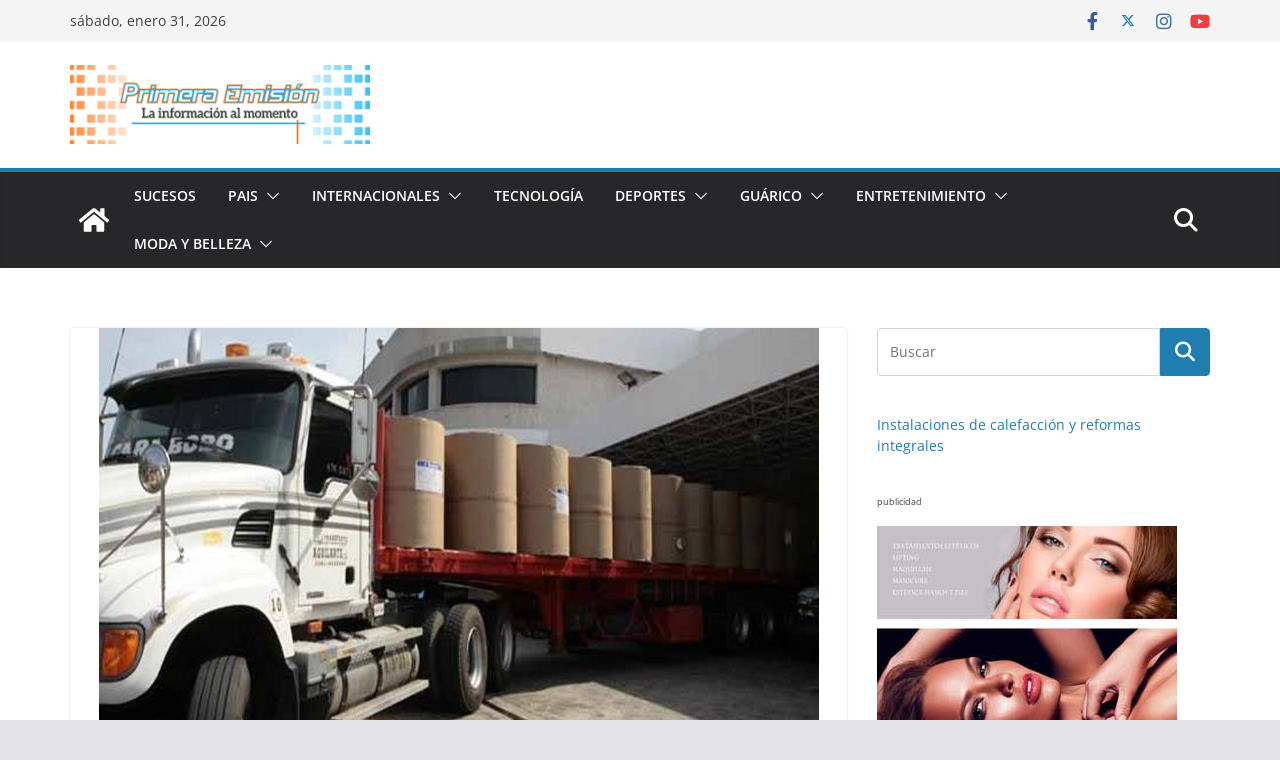

--- FILE ---
content_type: text/html; charset=UTF-8
request_url: https://www.primeraemision.com/diario-la-verdad-deja-de-circular-por-falta-de-papel
body_size: 18219
content:
		<!doctype html>
		<html lang="es">
		
<head>

			<meta charset="UTF-8"/>
		<meta name="viewport" content="width=device-width, initial-scale=1">
		<link rel="profile" href="http://gmpg.org/xfn/11"/>
		
	<meta name='robots' content='index, follow, max-image-preview:large, max-snippet:-1, max-video-preview:-1' />
<meta property="og:title" content="Diario La Verdad deja de circular por falta de papel"/>
<meta property="og:description" content="El diario La Verdad, del Estado Maracaibo,  anunció el pasado sábado que su edición impresa dejará de circular a partir del domingo por falta de papel."/>
<meta property="og:image" content="http://www.primeraemision.com/wp-content/uploads/2017/10/129368b.jpg"/>
<meta property="og:image:width" content="720"/>
<meta property="og:image:height" content="540"/>
<meta property="og:image:type" content="image/jpeg"/>
<meta property="og:type" content="article"/>
<meta property="og:article:published_time" content="2017-10-22 21:37:48"/>
<meta property="og:article:modified_time" content="2017-10-22 21:37:48"/>
<meta name="twitter:card" content="summary">
<meta name="twitter:title" content="Diario La Verdad deja de circular por falta de papel"/>
<meta name="twitter:description" content="El diario La Verdad, del Estado Maracaibo,  anunció el pasado sábado que su edición impresa dejará de circular a partir del domingo por falta de papel."/>
<meta name="twitter:image" content="http://www.primeraemision.com/wp-content/uploads/2017/10/129368b.jpg"/>
<meta name="author" content="Grecia Cortez"/>

	<!-- This site is optimized with the Yoast SEO plugin v23.0 - https://yoast.com/wordpress/plugins/seo/ -->
	<title>Diario La Verdad deja de circular por falta de papel - Primera Emisión</title>
	<link rel="canonical" href="https://www.primeraemision.com/diario-la-verdad-deja-de-circular-por-falta-de-papel" />
	<meta property="og:url" content="https://www.primeraemision.com/diario-la-verdad-deja-de-circular-por-falta-de-papel" />
	<meta property="og:site_name" content="Primera Emisión" />
	<meta property="article:published_time" content="2017-10-22T21:37:48+00:00" />
	<meta property="og:image" content="https://www.primeraemision.com/wp-content/uploads/2017/10/129368b.jpg" />
	<meta property="og:image:width" content="720" />
	<meta property="og:image:height" content="540" />
	<meta property="og:image:type" content="image/jpeg" />
	<meta name="author" content="Grecia Cortez" />
	<meta name="twitter:label1" content="Escrito por" />
	<meta name="twitter:data1" content="Grecia Cortez" />
	<meta name="twitter:label2" content="Tiempo de lectura" />
	<meta name="twitter:data2" content="1 minuto" />
	<script type="application/ld+json" class="yoast-schema-graph">{"@context":"https://schema.org","@graph":[{"@type":"Article","@id":"https://www.primeraemision.com/diario-la-verdad-deja-de-circular-por-falta-de-papel#article","isPartOf":{"@id":"https://www.primeraemision.com/diario-la-verdad-deja-de-circular-por-falta-de-papel"},"author":{"name":"Grecia Cortez","@id":"http://www.primeraemision.com/#/schema/person/eccfaff72a862d1c97c9ef4e5693e627"},"headline":"Diario La Verdad deja de circular por falta de papel","datePublished":"2017-10-22T21:37:48+00:00","dateModified":"2017-10-22T21:37:48+00:00","mainEntityOfPage":{"@id":"https://www.primeraemision.com/diario-la-verdad-deja-de-circular-por-falta-de-papel"},"wordCount":132,"publisher":{"@id":"http://www.primeraemision.com/#organization"},"image":{"@id":"https://www.primeraemision.com/diario-la-verdad-deja-de-circular-por-falta-de-papel#primaryimage"},"thumbnailUrl":"https://www.primeraemision.com/wp-content/uploads/2017/10/129368b.jpg","articleSection":["Entretenimiento y Curiosidades"],"inLanguage":"es"},{"@type":"WebPage","@id":"https://www.primeraemision.com/diario-la-verdad-deja-de-circular-por-falta-de-papel","url":"https://www.primeraemision.com/diario-la-verdad-deja-de-circular-por-falta-de-papel","name":"Diario La Verdad deja de circular por falta de papel - Primera Emisión","isPartOf":{"@id":"http://www.primeraemision.com/#website"},"primaryImageOfPage":{"@id":"https://www.primeraemision.com/diario-la-verdad-deja-de-circular-por-falta-de-papel#primaryimage"},"image":{"@id":"https://www.primeraemision.com/diario-la-verdad-deja-de-circular-por-falta-de-papel#primaryimage"},"thumbnailUrl":"https://www.primeraemision.com/wp-content/uploads/2017/10/129368b.jpg","datePublished":"2017-10-22T21:37:48+00:00","dateModified":"2017-10-22T21:37:48+00:00","breadcrumb":{"@id":"https://www.primeraemision.com/diario-la-verdad-deja-de-circular-por-falta-de-papel#breadcrumb"},"inLanguage":"es","potentialAction":[{"@type":"ReadAction","target":["https://www.primeraemision.com/diario-la-verdad-deja-de-circular-por-falta-de-papel"]}]},{"@type":"ImageObject","inLanguage":"es","@id":"https://www.primeraemision.com/diario-la-verdad-deja-de-circular-por-falta-de-papel#primaryimage","url":"https://www.primeraemision.com/wp-content/uploads/2017/10/129368b.jpg","contentUrl":"https://www.primeraemision.com/wp-content/uploads/2017/10/129368b.jpg","width":720,"height":540,"caption":"MARACAIBO, VENEZUELA; 23/05/2007 LLEGDA DE GANDOLAS CARGADAS DE BOBINAS DE PAPEL PARA SER USADAS EN LA NUEVA ROTATIVA DEL DIARIO LA VERDAD EN LA NUEVA SEDE LV EN LA FOTO: LAS GANDOLAS DESCARGANDO LAS BOBINAS DE PAPEL"},{"@type":"BreadcrumbList","@id":"https://www.primeraemision.com/diario-la-verdad-deja-de-circular-por-falta-de-papel#breadcrumb","itemListElement":[{"@type":"ListItem","position":1,"name":"Portada","item":"http://www.primeraemision.com/"},{"@type":"ListItem","position":2,"name":"Diario La Verdad deja de circular por falta de papel"}]},{"@type":"WebSite","@id":"http://www.primeraemision.com/#website","url":"http://www.primeraemision.com/","name":"Primera Emisión","description":"Noticias 24 horas Guarico Venezuela","publisher":{"@id":"http://www.primeraemision.com/#organization"},"potentialAction":[{"@type":"SearchAction","target":{"@type":"EntryPoint","urlTemplate":"http://www.primeraemision.com/?s={search_term_string}"},"query-input":"required name=search_term_string"}],"inLanguage":"es"},{"@type":"Organization","@id":"http://www.primeraemision.com/#organization","name":"Primera Emisión","url":"http://www.primeraemision.com/","logo":{"@type":"ImageObject","inLanguage":"es","@id":"http://www.primeraemision.com/#/schema/logo/image/","url":"https://www.primeraemision.com/wp-content/uploads/2017/02/cropped-logo-header-1-300x79.png","contentUrl":"https://www.primeraemision.com/wp-content/uploads/2017/02/cropped-logo-header-1-300x79.png","width":300,"height":79,"caption":"Primera Emisión"},"image":{"@id":"http://www.primeraemision.com/#/schema/logo/image/"}},{"@type":"Person","@id":"http://www.primeraemision.com/#/schema/person/eccfaff72a862d1c97c9ef4e5693e627","name":"Grecia Cortez","image":{"@type":"ImageObject","inLanguage":"es","@id":"http://www.primeraemision.com/#/schema/person/image/","url":"https://secure.gravatar.com/avatar/908416ba42d86bfa5e6d9793aa7d8792?s=96&d=mm&r=g","contentUrl":"https://secure.gravatar.com/avatar/908416ba42d86bfa5e6d9793aa7d8792?s=96&d=mm&r=g","caption":"Grecia Cortez"},"url":"https://www.primeraemision.com/author/grecia"}]}</script>
	<!-- / Yoast SEO plugin. -->


<link rel='dns-prefetch' href='//www.primeraemision.com' />
<link rel="alternate" type="application/rss+xml" title="Primera Emisión &raquo; Feed" href="https://www.primeraemision.com/feed" />
<link rel="alternate" type="application/rss+xml" title="Primera Emisión &raquo; Feed de los comentarios" href="https://www.primeraemision.com/comments/feed" />
<script type="text/javascript">
/* <![CDATA[ */
window._wpemojiSettings = {"baseUrl":"https:\/\/s.w.org\/images\/core\/emoji\/15.0.3\/72x72\/","ext":".png","svgUrl":"https:\/\/s.w.org\/images\/core\/emoji\/15.0.3\/svg\/","svgExt":".svg","source":{"concatemoji":"https:\/\/www.primeraemision.com\/wp-includes\/js\/wp-emoji-release.min.js?ver=6.6.4"}};
/*! This file is auto-generated */
!function(i,n){var o,s,e;function c(e){try{var t={supportTests:e,timestamp:(new Date).valueOf()};sessionStorage.setItem(o,JSON.stringify(t))}catch(e){}}function p(e,t,n){e.clearRect(0,0,e.canvas.width,e.canvas.height),e.fillText(t,0,0);var t=new Uint32Array(e.getImageData(0,0,e.canvas.width,e.canvas.height).data),r=(e.clearRect(0,0,e.canvas.width,e.canvas.height),e.fillText(n,0,0),new Uint32Array(e.getImageData(0,0,e.canvas.width,e.canvas.height).data));return t.every(function(e,t){return e===r[t]})}function u(e,t,n){switch(t){case"flag":return n(e,"\ud83c\udff3\ufe0f\u200d\u26a7\ufe0f","\ud83c\udff3\ufe0f\u200b\u26a7\ufe0f")?!1:!n(e,"\ud83c\uddfa\ud83c\uddf3","\ud83c\uddfa\u200b\ud83c\uddf3")&&!n(e,"\ud83c\udff4\udb40\udc67\udb40\udc62\udb40\udc65\udb40\udc6e\udb40\udc67\udb40\udc7f","\ud83c\udff4\u200b\udb40\udc67\u200b\udb40\udc62\u200b\udb40\udc65\u200b\udb40\udc6e\u200b\udb40\udc67\u200b\udb40\udc7f");case"emoji":return!n(e,"\ud83d\udc26\u200d\u2b1b","\ud83d\udc26\u200b\u2b1b")}return!1}function f(e,t,n){var r="undefined"!=typeof WorkerGlobalScope&&self instanceof WorkerGlobalScope?new OffscreenCanvas(300,150):i.createElement("canvas"),a=r.getContext("2d",{willReadFrequently:!0}),o=(a.textBaseline="top",a.font="600 32px Arial",{});return e.forEach(function(e){o[e]=t(a,e,n)}),o}function t(e){var t=i.createElement("script");t.src=e,t.defer=!0,i.head.appendChild(t)}"undefined"!=typeof Promise&&(o="wpEmojiSettingsSupports",s=["flag","emoji"],n.supports={everything:!0,everythingExceptFlag:!0},e=new Promise(function(e){i.addEventListener("DOMContentLoaded",e,{once:!0})}),new Promise(function(t){var n=function(){try{var e=JSON.parse(sessionStorage.getItem(o));if("object"==typeof e&&"number"==typeof e.timestamp&&(new Date).valueOf()<e.timestamp+604800&&"object"==typeof e.supportTests)return e.supportTests}catch(e){}return null}();if(!n){if("undefined"!=typeof Worker&&"undefined"!=typeof OffscreenCanvas&&"undefined"!=typeof URL&&URL.createObjectURL&&"undefined"!=typeof Blob)try{var e="postMessage("+f.toString()+"("+[JSON.stringify(s),u.toString(),p.toString()].join(",")+"));",r=new Blob([e],{type:"text/javascript"}),a=new Worker(URL.createObjectURL(r),{name:"wpTestEmojiSupports"});return void(a.onmessage=function(e){c(n=e.data),a.terminate(),t(n)})}catch(e){}c(n=f(s,u,p))}t(n)}).then(function(e){for(var t in e)n.supports[t]=e[t],n.supports.everything=n.supports.everything&&n.supports[t],"flag"!==t&&(n.supports.everythingExceptFlag=n.supports.everythingExceptFlag&&n.supports[t]);n.supports.everythingExceptFlag=n.supports.everythingExceptFlag&&!n.supports.flag,n.DOMReady=!1,n.readyCallback=function(){n.DOMReady=!0}}).then(function(){return e}).then(function(){var e;n.supports.everything||(n.readyCallback(),(e=n.source||{}).concatemoji?t(e.concatemoji):e.wpemoji&&e.twemoji&&(t(e.twemoji),t(e.wpemoji)))}))}((window,document),window._wpemojiSettings);
/* ]]> */
</script>
<style id='wp-emoji-styles-inline-css' type='text/css'>

	img.wp-smiley, img.emoji {
		display: inline !important;
		border: none !important;
		box-shadow: none !important;
		height: 1em !important;
		width: 1em !important;
		margin: 0 0.07em !important;
		vertical-align: -0.1em !important;
		background: none !important;
		padding: 0 !important;
	}
</style>
<link rel='stylesheet' id='wp-block-library-css' href='https://www.primeraemision.com/wp-includes/css/dist/block-library/style.min.css?ver=6.6.4' type='text/css' media='all' />
<style id='wp-block-library-theme-inline-css' type='text/css'>
.wp-block-audio :where(figcaption){color:#555;font-size:13px;text-align:center}.is-dark-theme .wp-block-audio :where(figcaption){color:#ffffffa6}.wp-block-audio{margin:0 0 1em}.wp-block-code{border:1px solid #ccc;border-radius:4px;font-family:Menlo,Consolas,monaco,monospace;padding:.8em 1em}.wp-block-embed :where(figcaption){color:#555;font-size:13px;text-align:center}.is-dark-theme .wp-block-embed :where(figcaption){color:#ffffffa6}.wp-block-embed{margin:0 0 1em}.blocks-gallery-caption{color:#555;font-size:13px;text-align:center}.is-dark-theme .blocks-gallery-caption{color:#ffffffa6}:root :where(.wp-block-image figcaption){color:#555;font-size:13px;text-align:center}.is-dark-theme :root :where(.wp-block-image figcaption){color:#ffffffa6}.wp-block-image{margin:0 0 1em}.wp-block-pullquote{border-bottom:4px solid;border-top:4px solid;color:currentColor;margin-bottom:1.75em}.wp-block-pullquote cite,.wp-block-pullquote footer,.wp-block-pullquote__citation{color:currentColor;font-size:.8125em;font-style:normal;text-transform:uppercase}.wp-block-quote{border-left:.25em solid;margin:0 0 1.75em;padding-left:1em}.wp-block-quote cite,.wp-block-quote footer{color:currentColor;font-size:.8125em;font-style:normal;position:relative}.wp-block-quote.has-text-align-right{border-left:none;border-right:.25em solid;padding-left:0;padding-right:1em}.wp-block-quote.has-text-align-center{border:none;padding-left:0}.wp-block-quote.is-large,.wp-block-quote.is-style-large,.wp-block-quote.is-style-plain{border:none}.wp-block-search .wp-block-search__label{font-weight:700}.wp-block-search__button{border:1px solid #ccc;padding:.375em .625em}:where(.wp-block-group.has-background){padding:1.25em 2.375em}.wp-block-separator.has-css-opacity{opacity:.4}.wp-block-separator{border:none;border-bottom:2px solid;margin-left:auto;margin-right:auto}.wp-block-separator.has-alpha-channel-opacity{opacity:1}.wp-block-separator:not(.is-style-wide):not(.is-style-dots){width:100px}.wp-block-separator.has-background:not(.is-style-dots){border-bottom:none;height:1px}.wp-block-separator.has-background:not(.is-style-wide):not(.is-style-dots){height:2px}.wp-block-table{margin:0 0 1em}.wp-block-table td,.wp-block-table th{word-break:normal}.wp-block-table :where(figcaption){color:#555;font-size:13px;text-align:center}.is-dark-theme .wp-block-table :where(figcaption){color:#ffffffa6}.wp-block-video :where(figcaption){color:#555;font-size:13px;text-align:center}.is-dark-theme .wp-block-video :where(figcaption){color:#ffffffa6}.wp-block-video{margin:0 0 1em}:root :where(.wp-block-template-part.has-background){margin-bottom:0;margin-top:0;padding:1.25em 2.375em}
</style>
<style id='global-styles-inline-css' type='text/css'>
:root{--wp--preset--aspect-ratio--square: 1;--wp--preset--aspect-ratio--4-3: 4/3;--wp--preset--aspect-ratio--3-4: 3/4;--wp--preset--aspect-ratio--3-2: 3/2;--wp--preset--aspect-ratio--2-3: 2/3;--wp--preset--aspect-ratio--16-9: 16/9;--wp--preset--aspect-ratio--9-16: 9/16;--wp--preset--color--black: #000000;--wp--preset--color--cyan-bluish-gray: #abb8c3;--wp--preset--color--white: #ffffff;--wp--preset--color--pale-pink: #f78da7;--wp--preset--color--vivid-red: #cf2e2e;--wp--preset--color--luminous-vivid-orange: #ff6900;--wp--preset--color--luminous-vivid-amber: #fcb900;--wp--preset--color--light-green-cyan: #7bdcb5;--wp--preset--color--vivid-green-cyan: #00d084;--wp--preset--color--pale-cyan-blue: #8ed1fc;--wp--preset--color--vivid-cyan-blue: #0693e3;--wp--preset--color--vivid-purple: #9b51e0;--wp--preset--gradient--vivid-cyan-blue-to-vivid-purple: linear-gradient(135deg,rgba(6,147,227,1) 0%,rgb(155,81,224) 100%);--wp--preset--gradient--light-green-cyan-to-vivid-green-cyan: linear-gradient(135deg,rgb(122,220,180) 0%,rgb(0,208,130) 100%);--wp--preset--gradient--luminous-vivid-amber-to-luminous-vivid-orange: linear-gradient(135deg,rgba(252,185,0,1) 0%,rgba(255,105,0,1) 100%);--wp--preset--gradient--luminous-vivid-orange-to-vivid-red: linear-gradient(135deg,rgba(255,105,0,1) 0%,rgb(207,46,46) 100%);--wp--preset--gradient--very-light-gray-to-cyan-bluish-gray: linear-gradient(135deg,rgb(238,238,238) 0%,rgb(169,184,195) 100%);--wp--preset--gradient--cool-to-warm-spectrum: linear-gradient(135deg,rgb(74,234,220) 0%,rgb(151,120,209) 20%,rgb(207,42,186) 40%,rgb(238,44,130) 60%,rgb(251,105,98) 80%,rgb(254,248,76) 100%);--wp--preset--gradient--blush-light-purple: linear-gradient(135deg,rgb(255,206,236) 0%,rgb(152,150,240) 100%);--wp--preset--gradient--blush-bordeaux: linear-gradient(135deg,rgb(254,205,165) 0%,rgb(254,45,45) 50%,rgb(107,0,62) 100%);--wp--preset--gradient--luminous-dusk: linear-gradient(135deg,rgb(255,203,112) 0%,rgb(199,81,192) 50%,rgb(65,88,208) 100%);--wp--preset--gradient--pale-ocean: linear-gradient(135deg,rgb(255,245,203) 0%,rgb(182,227,212) 50%,rgb(51,167,181) 100%);--wp--preset--gradient--electric-grass: linear-gradient(135deg,rgb(202,248,128) 0%,rgb(113,206,126) 100%);--wp--preset--gradient--midnight: linear-gradient(135deg,rgb(2,3,129) 0%,rgb(40,116,252) 100%);--wp--preset--font-size--small: 13px;--wp--preset--font-size--medium: 20px;--wp--preset--font-size--large: 36px;--wp--preset--font-size--x-large: 42px;--wp--preset--spacing--20: 0.44rem;--wp--preset--spacing--30: 0.67rem;--wp--preset--spacing--40: 1rem;--wp--preset--spacing--50: 1.5rem;--wp--preset--spacing--60: 2.25rem;--wp--preset--spacing--70: 3.38rem;--wp--preset--spacing--80: 5.06rem;--wp--preset--shadow--natural: 6px 6px 9px rgba(0, 0, 0, 0.2);--wp--preset--shadow--deep: 12px 12px 50px rgba(0, 0, 0, 0.4);--wp--preset--shadow--sharp: 6px 6px 0px rgba(0, 0, 0, 0.2);--wp--preset--shadow--outlined: 6px 6px 0px -3px rgba(255, 255, 255, 1), 6px 6px rgba(0, 0, 0, 1);--wp--preset--shadow--crisp: 6px 6px 0px rgba(0, 0, 0, 1);}:where(body) { margin: 0; }.wp-site-blocks > .alignleft { float: left; margin-right: 2em; }.wp-site-blocks > .alignright { float: right; margin-left: 2em; }.wp-site-blocks > .aligncenter { justify-content: center; margin-left: auto; margin-right: auto; }:where(.wp-site-blocks) > * { margin-block-start: 24px; margin-block-end: 0; }:where(.wp-site-blocks) > :first-child { margin-block-start: 0; }:where(.wp-site-blocks) > :last-child { margin-block-end: 0; }:root { --wp--style--block-gap: 24px; }:root :where(.is-layout-flow) > :first-child{margin-block-start: 0;}:root :where(.is-layout-flow) > :last-child{margin-block-end: 0;}:root :where(.is-layout-flow) > *{margin-block-start: 24px;margin-block-end: 0;}:root :where(.is-layout-constrained) > :first-child{margin-block-start: 0;}:root :where(.is-layout-constrained) > :last-child{margin-block-end: 0;}:root :where(.is-layout-constrained) > *{margin-block-start: 24px;margin-block-end: 0;}:root :where(.is-layout-flex){gap: 24px;}:root :where(.is-layout-grid){gap: 24px;}.is-layout-flow > .alignleft{float: left;margin-inline-start: 0;margin-inline-end: 2em;}.is-layout-flow > .alignright{float: right;margin-inline-start: 2em;margin-inline-end: 0;}.is-layout-flow > .aligncenter{margin-left: auto !important;margin-right: auto !important;}.is-layout-constrained > .alignleft{float: left;margin-inline-start: 0;margin-inline-end: 2em;}.is-layout-constrained > .alignright{float: right;margin-inline-start: 2em;margin-inline-end: 0;}.is-layout-constrained > .aligncenter{margin-left: auto !important;margin-right: auto !important;}.is-layout-constrained > :where(:not(.alignleft):not(.alignright):not(.alignfull)){margin-left: auto !important;margin-right: auto !important;}body .is-layout-flex{display: flex;}.is-layout-flex{flex-wrap: wrap;align-items: center;}.is-layout-flex > :is(*, div){margin: 0;}body .is-layout-grid{display: grid;}.is-layout-grid > :is(*, div){margin: 0;}body{padding-top: 0px;padding-right: 0px;padding-bottom: 0px;padding-left: 0px;}a:where(:not(.wp-element-button)){text-decoration: underline;}:root :where(.wp-element-button, .wp-block-button__link){background-color: #32373c;border-width: 0;color: #fff;font-family: inherit;font-size: inherit;line-height: inherit;padding: calc(0.667em + 2px) calc(1.333em + 2px);text-decoration: none;}.has-black-color{color: var(--wp--preset--color--black) !important;}.has-cyan-bluish-gray-color{color: var(--wp--preset--color--cyan-bluish-gray) !important;}.has-white-color{color: var(--wp--preset--color--white) !important;}.has-pale-pink-color{color: var(--wp--preset--color--pale-pink) !important;}.has-vivid-red-color{color: var(--wp--preset--color--vivid-red) !important;}.has-luminous-vivid-orange-color{color: var(--wp--preset--color--luminous-vivid-orange) !important;}.has-luminous-vivid-amber-color{color: var(--wp--preset--color--luminous-vivid-amber) !important;}.has-light-green-cyan-color{color: var(--wp--preset--color--light-green-cyan) !important;}.has-vivid-green-cyan-color{color: var(--wp--preset--color--vivid-green-cyan) !important;}.has-pale-cyan-blue-color{color: var(--wp--preset--color--pale-cyan-blue) !important;}.has-vivid-cyan-blue-color{color: var(--wp--preset--color--vivid-cyan-blue) !important;}.has-vivid-purple-color{color: var(--wp--preset--color--vivid-purple) !important;}.has-black-background-color{background-color: var(--wp--preset--color--black) !important;}.has-cyan-bluish-gray-background-color{background-color: var(--wp--preset--color--cyan-bluish-gray) !important;}.has-white-background-color{background-color: var(--wp--preset--color--white) !important;}.has-pale-pink-background-color{background-color: var(--wp--preset--color--pale-pink) !important;}.has-vivid-red-background-color{background-color: var(--wp--preset--color--vivid-red) !important;}.has-luminous-vivid-orange-background-color{background-color: var(--wp--preset--color--luminous-vivid-orange) !important;}.has-luminous-vivid-amber-background-color{background-color: var(--wp--preset--color--luminous-vivid-amber) !important;}.has-light-green-cyan-background-color{background-color: var(--wp--preset--color--light-green-cyan) !important;}.has-vivid-green-cyan-background-color{background-color: var(--wp--preset--color--vivid-green-cyan) !important;}.has-pale-cyan-blue-background-color{background-color: var(--wp--preset--color--pale-cyan-blue) !important;}.has-vivid-cyan-blue-background-color{background-color: var(--wp--preset--color--vivid-cyan-blue) !important;}.has-vivid-purple-background-color{background-color: var(--wp--preset--color--vivid-purple) !important;}.has-black-border-color{border-color: var(--wp--preset--color--black) !important;}.has-cyan-bluish-gray-border-color{border-color: var(--wp--preset--color--cyan-bluish-gray) !important;}.has-white-border-color{border-color: var(--wp--preset--color--white) !important;}.has-pale-pink-border-color{border-color: var(--wp--preset--color--pale-pink) !important;}.has-vivid-red-border-color{border-color: var(--wp--preset--color--vivid-red) !important;}.has-luminous-vivid-orange-border-color{border-color: var(--wp--preset--color--luminous-vivid-orange) !important;}.has-luminous-vivid-amber-border-color{border-color: var(--wp--preset--color--luminous-vivid-amber) !important;}.has-light-green-cyan-border-color{border-color: var(--wp--preset--color--light-green-cyan) !important;}.has-vivid-green-cyan-border-color{border-color: var(--wp--preset--color--vivid-green-cyan) !important;}.has-pale-cyan-blue-border-color{border-color: var(--wp--preset--color--pale-cyan-blue) !important;}.has-vivid-cyan-blue-border-color{border-color: var(--wp--preset--color--vivid-cyan-blue) !important;}.has-vivid-purple-border-color{border-color: var(--wp--preset--color--vivid-purple) !important;}.has-vivid-cyan-blue-to-vivid-purple-gradient-background{background: var(--wp--preset--gradient--vivid-cyan-blue-to-vivid-purple) !important;}.has-light-green-cyan-to-vivid-green-cyan-gradient-background{background: var(--wp--preset--gradient--light-green-cyan-to-vivid-green-cyan) !important;}.has-luminous-vivid-amber-to-luminous-vivid-orange-gradient-background{background: var(--wp--preset--gradient--luminous-vivid-amber-to-luminous-vivid-orange) !important;}.has-luminous-vivid-orange-to-vivid-red-gradient-background{background: var(--wp--preset--gradient--luminous-vivid-orange-to-vivid-red) !important;}.has-very-light-gray-to-cyan-bluish-gray-gradient-background{background: var(--wp--preset--gradient--very-light-gray-to-cyan-bluish-gray) !important;}.has-cool-to-warm-spectrum-gradient-background{background: var(--wp--preset--gradient--cool-to-warm-spectrum) !important;}.has-blush-light-purple-gradient-background{background: var(--wp--preset--gradient--blush-light-purple) !important;}.has-blush-bordeaux-gradient-background{background: var(--wp--preset--gradient--blush-bordeaux) !important;}.has-luminous-dusk-gradient-background{background: var(--wp--preset--gradient--luminous-dusk) !important;}.has-pale-ocean-gradient-background{background: var(--wp--preset--gradient--pale-ocean) !important;}.has-electric-grass-gradient-background{background: var(--wp--preset--gradient--electric-grass) !important;}.has-midnight-gradient-background{background: var(--wp--preset--gradient--midnight) !important;}.has-small-font-size{font-size: var(--wp--preset--font-size--small) !important;}.has-medium-font-size{font-size: var(--wp--preset--font-size--medium) !important;}.has-large-font-size{font-size: var(--wp--preset--font-size--large) !important;}.has-x-large-font-size{font-size: var(--wp--preset--font-size--x-large) !important;}
:root :where(.wp-block-pullquote){font-size: 1.5em;line-height: 1.6;}
</style>
<link rel='stylesheet' id='colormag_style-css' href='https://www.primeraemision.com/wp-content/themes/colormag/style.css?ver=3.1.9' type='text/css' media='all' />
<style id='colormag_style-inline-css' type='text/css'>
@media screen and (min-width: 992px) {.cm-primary{width:70%;}}.cm-header .cm-menu-toggle svg,
			.cm-header .cm-menu-toggle svg{fill:#fff;}.cm-footer-bar-area .cm-footer-bar__2 a{color:#207daf;}
</style>
<link rel='stylesheet' id='colormag-featured-image-popup-css-css' href='https://www.primeraemision.com/wp-content/themes/colormag/assets/js/magnific-popup/magnific-popup.min.css?ver=3.1.9' type='text/css' media='all' />
<link rel='stylesheet' id='font-awesome-4-css' href='https://www.primeraemision.com/wp-content/themes/colormag/assets/library/font-awesome/css/v4-shims.min.css?ver=4.7.0' type='text/css' media='all' />
<link rel='stylesheet' id='font-awesome-all-css' href='https://www.primeraemision.com/wp-content/themes/colormag/assets/library/font-awesome/css/all.min.css?ver=6.2.4' type='text/css' media='all' />
<link rel='stylesheet' id='font-awesome-solid-css' href='https://www.primeraemision.com/wp-content/themes/colormag/assets/library/font-awesome/css/solid.min.css?ver=6.2.4' type='text/css' media='all' />
<script type="text/javascript" src="https://www.primeraemision.com/wp-includes/js/jquery/jquery.min.js?ver=3.7.1" id="jquery-core-js"></script>
<script type="text/javascript" src="https://www.primeraemision.com/wp-includes/js/jquery/jquery-migrate.min.js?ver=3.4.1" id="jquery-migrate-js"></script>
<!--[if lte IE 8]>
<script type="text/javascript" src="https://www.primeraemision.com/wp-content/themes/colormag/assets/js/html5shiv.min.js?ver=3.1.9" id="html5-js"></script>
<![endif]-->
<link rel="https://api.w.org/" href="https://www.primeraemision.com/wp-json/" /><link rel="alternate" title="JSON" type="application/json" href="https://www.primeraemision.com/wp-json/wp/v2/posts/16013" /><link rel="EditURI" type="application/rsd+xml" title="RSD" href="https://www.primeraemision.com/xmlrpc.php?rsd" />
<meta name="generator" content="WordPress 6.6.4" />
<link rel='shortlink' href='https://www.primeraemision.com/?p=16013' />
<link rel="alternate" title="oEmbed (JSON)" type="application/json+oembed" href="https://www.primeraemision.com/wp-json/oembed/1.0/embed?url=https%3A%2F%2Fwww.primeraemision.com%2Fdiario-la-verdad-deja-de-circular-por-falta-de-papel" />
<link rel="alternate" title="oEmbed (XML)" type="text/xml+oembed" href="https://www.primeraemision.com/wp-json/oembed/1.0/embed?url=https%3A%2F%2Fwww.primeraemision.com%2Fdiario-la-verdad-deja-de-circular-por-falta-de-papel&#038;format=xml" />
  
  <div id="fb-root"></div>
  
	<script>(function(d, s, id) {
  		var js, fjs = d.getElementsByTagName(s)[0];
  		if (d.getElementById(id)) return;
  		js = d.createElement(s); js.id = id;
  		js.src = "//connect.facebook.net/es_ES/sdk.js#xfbml=1&appId=150278208448155&version=v2.0";
  		fjs.parentNode.insertBefore(js, fjs);
	}(document, 'script', 'facebook-jssdk'));</script>
    
    <style>
	#fbcomments, .fb-comments, .fb-comments iframe[style], .fb-comments span {
		width: 100% !important;
	}
	</style>
<!-- ## NXS/OG ## --><!-- ## NXSOGTAGS ## --><!-- ## NXS/OG ## -->

</head>

<body class="post-template-default single single-post postid-16013 single-format-standard wp-custom-logo wp-embed-responsive cm-header-layout-1 adv-style-1  wide">




		<div id="page" class="hfeed site">
				<a class="skip-link screen-reader-text" href="#main">Saltar al contenido</a>
		

			<header id="cm-masthead" class="cm-header cm-layout-1 cm-layout-1-style-1 cm-full-width">
		
		
				<div class="cm-top-bar">
					<div class="cm-container">
						<div class="cm-row">
							<div class="cm-top-bar__1">
				
		<div class="date-in-header">
			sábado, enero 31, 2026		</div>

									</div>

							<div class="cm-top-bar__2">
				
		<div class="social-links">
			<ul>
				<li><a href="https://www.facebook.com/pg/primeraemisionvlp/posts/" target="_blank"><i class="fa fa-facebook"></i></a></li><li><a href="http://www.twitter.com/@primeraemision1" target="_blank"><i class="fa-brands fa-x-twitter"></i></a></li><li><a href="https://www.instagram.com/primeraemisionvlp/" target="_blank"><i class="fa fa-instagram"></i></a></li><li><a href="http://www.youtube.com" target="_blank"><i class="fa fa-youtube"></i></a></li>			</ul>
		</div><!-- .social-links -->
									</div>
						</div>
					</div>
				</div>

				
				<div class="cm-main-header">
		
		
	<div id="cm-header-1" class="cm-header-1">
		<div class="cm-container">
			<div class="cm-row">

				<div class="cm-header-col-1">
										<div id="cm-site-branding" class="cm-site-branding">
		<a href="https://www.primeraemision.com/" class="custom-logo-link" rel="home"><img width="300" height="79" src="https://www.primeraemision.com/wp-content/uploads/2017/02/cropped-logo-header-1-300x79.png" class="custom-logo" alt="Primera Emisión" decoding="async" srcset="" /></a>					</div><!-- #cm-site-branding -->
	
				</div><!-- .cm-header-col-1 -->

				<div class="cm-header-col-2">
								</div><!-- .cm-header-col-2 -->

		</div>
	</div>
</div>
		
<div id="cm-header-2" class="cm-header-2">
	<nav id="cm-primary-nav" class="cm-primary-nav">
		<div class="cm-container">
			<div class="cm-row">
				
				<div class="cm-home-icon">
					<a href="https://www.primeraemision.com/"
					   title="Primera Emisión"
					>
						<svg class="cm-icon cm-icon--home" xmlns="http://www.w3.org/2000/svg" viewBox="0 0 28 22"><path d="M13.6465 6.01133L5.11148 13.0409V20.6278C5.11148 20.8242 5.18952 21.0126 5.32842 21.1515C5.46733 21.2904 5.65572 21.3685 5.85217 21.3685L11.0397 21.3551C11.2355 21.3541 11.423 21.2756 11.5611 21.1368C11.6992 20.998 11.7767 20.8102 11.7767 20.6144V16.1837C11.7767 15.9873 11.8547 15.7989 11.9937 15.66C12.1326 15.521 12.321 15.443 12.5174 15.443H15.4801C15.6766 15.443 15.865 15.521 16.0039 15.66C16.1428 15.7989 16.2208 15.9873 16.2208 16.1837V20.6111C16.2205 20.7086 16.2394 20.8052 16.2765 20.8953C16.3136 20.9854 16.3681 21.0673 16.4369 21.1364C16.5057 21.2054 16.5875 21.2602 16.6775 21.2975C16.7675 21.3349 16.864 21.3541 16.9615 21.3541L22.1472 21.3685C22.3436 21.3685 22.532 21.2904 22.6709 21.1515C22.8099 21.0126 22.8879 20.8242 22.8879 20.6278V13.0358L14.3548 6.01133C14.2544 5.93047 14.1295 5.88637 14.0006 5.88637C13.8718 5.88637 13.7468 5.93047 13.6465 6.01133ZM27.1283 10.7892L23.2582 7.59917V1.18717C23.2582 1.03983 23.1997 0.898538 23.0955 0.794359C22.9913 0.69018 22.8501 0.631653 22.7027 0.631653H20.1103C19.963 0.631653 19.8217 0.69018 19.7175 0.794359C19.6133 0.898538 19.5548 1.03983 19.5548 1.18717V4.54848L15.4102 1.13856C15.0125 0.811259 14.5134 0.632307 13.9983 0.632307C13.4832 0.632307 12.9841 0.811259 12.5864 1.13856L0.868291 10.7892C0.81204 10.8357 0.765501 10.8928 0.731333 10.9573C0.697165 11.0218 0.676038 11.0924 0.66916 11.165C0.662282 11.2377 0.669786 11.311 0.691245 11.3807C0.712704 11.4505 0.747696 11.5153 0.794223 11.5715L1.97469 13.0066C2.02109 13.063 2.07816 13.1098 2.14264 13.1441C2.20711 13.1784 2.27773 13.1997 2.35044 13.2067C2.42315 13.2137 2.49653 13.2063 2.56638 13.1849C2.63623 13.1636 2.70118 13.1286 2.7575 13.0821L13.6465 4.11333C13.7468 4.03247 13.8718 3.98837 14.0006 3.98837C14.1295 3.98837 14.2544 4.03247 14.3548 4.11333L25.2442 13.0821C25.3004 13.1286 25.3653 13.1636 25.435 13.1851C25.5048 13.2065 25.5781 13.214 25.6507 13.2071C25.7234 13.2003 25.794 13.1791 25.8584 13.145C25.9229 13.1108 25.98 13.0643 26.0265 13.008L27.207 11.5729C27.2535 11.5164 27.2883 11.4512 27.3095 11.3812C27.3307 11.3111 27.3379 11.2375 27.3306 11.1647C27.3233 11.0919 27.3016 11.0212 27.2669 10.9568C27.2322 10.8923 27.1851 10.8354 27.1283 10.7892Z" /></svg>					</a>
				</div>
				
											<div class="cm-header-actions">
													<div class="cm-top-search">
						<i class="fa fa-search search-top"></i>
						<div class="search-form-top">
									
<form action="https://www.primeraemision.com/" class="search-form searchform clearfix" method="get" role="search">

	<div class="search-wrap">
		<input type="search"
				class="s field"
				name="s"
				value=""
				placeholder="Buscar"
		/>

		<button class="search-icon" type="submit"></button>
	</div>

</form><!-- .searchform -->
						</div>
					</div>
									</div>
				
					<p class="cm-menu-toggle" aria-expanded="false">
						<svg class="cm-icon cm-icon--bars" xmlns="http://www.w3.org/2000/svg" viewBox="0 0 24 24"><path d="M21 19H3a1 1 0 0 1 0-2h18a1 1 0 0 1 0 2Zm0-6H3a1 1 0 0 1 0-2h18a1 1 0 0 1 0 2Zm0-6H3a1 1 0 0 1 0-2h18a1 1 0 0 1 0 2Z"></path></svg>						<svg class="cm-icon cm-icon--x-mark" xmlns="http://www.w3.org/2000/svg" viewBox="0 0 24 24"><path d="m13.4 12 8.3-8.3c.4-.4.4-1 0-1.4s-1-.4-1.4 0L12 10.6 3.7 2.3c-.4-.4-1-.4-1.4 0s-.4 1 0 1.4l8.3 8.3-8.3 8.3c-.4.4-.4 1 0 1.4.2.2.4.3.7.3s.5-.1.7-.3l8.3-8.3 8.3 8.3c.2.2.5.3.7.3s.5-.1.7-.3c.4-.4.4-1 0-1.4L13.4 12z"></path></svg>					</p>
					<div class="cm-menu-primary-container"><ul id="menu-noticias-primera-emision-guarico" class="menu"><li id="menu-item-15056" class="menu-item menu-item-type-taxonomy menu-item-object-category menu-item-15056"><a href="https://www.primeraemision.com/category/noticias-pais-sucesos">Sucesos</a></li>
<li id="menu-item-13440" class="menu-item menu-item-type-custom menu-item-object-custom menu-item-has-children menu-item-13440"><a href="#">Pais</a><span role="button" tabindex="0" class="cm-submenu-toggle" onkeypress=""><svg class="cm-icon" xmlns="http://www.w3.org/2000/svg" xml:space="preserve" viewBox="0 0 24 24"><path d="M12 17.5c-.3 0-.5-.1-.7-.3l-9-9c-.4-.4-.4-1 0-1.4s1-.4 1.4 0l8.3 8.3 8.3-8.3c.4-.4 1-.4 1.4 0s.4 1 0 1.4l-9 9c-.2.2-.4.3-.7.3z"/></svg></span>
<ul class="sub-menu">
	<li id="menu-item-13457" class="menu-item menu-item-type-taxonomy menu-item-object-category menu-item-13457"><a href="https://www.primeraemision.com/category/politica">Política</a></li>
	<li id="menu-item-13458" class="menu-item menu-item-type-taxonomy menu-item-object-category menu-item-13458"><a href="https://www.primeraemision.com/category/noticias-pais-clima">Clima</a></li>
</ul>
</li>
<li id="menu-item-15381" class="menu-item menu-item-type-taxonomy menu-item-object-category menu-item-has-children menu-item-15381"><a href="https://www.primeraemision.com/category/noticias-internacionales">Internacionales</a><span role="button" tabindex="0" class="cm-submenu-toggle" onkeypress=""><svg class="cm-icon" xmlns="http://www.w3.org/2000/svg" xml:space="preserve" viewBox="0 0 24 24"><path d="M12 17.5c-.3 0-.5-.1-.7-.3l-9-9c-.4-.4-.4-1 0-1.4s1-.4 1.4 0l8.3 8.3 8.3-8.3c.4-.4 1-.4 1.4 0s.4 1 0 1.4l-9 9c-.2.2-.4.3-.7.3z"/></svg></span>
<ul class="sub-menu">
	<li id="menu-item-13462" class="menu-item menu-item-type-taxonomy menu-item-object-category menu-item-13462"><a href="https://www.primeraemision.com/category/noticias-de-el-mundo-europa">Europa</a></li>
	<li id="menu-item-13465" class="menu-item menu-item-type-taxonomy menu-item-object-category menu-item-13465"><a href="https://www.primeraemision.com/category/noticias-de-el-mundo-america">América</a></li>
	<li id="menu-item-13464" class="menu-item menu-item-type-taxonomy menu-item-object-category menu-item-13464"><a href="https://www.primeraemision.com/category/noticias-de-el-mundo-asia">Asia</a></li>
	<li id="menu-item-13463" class="menu-item menu-item-type-taxonomy menu-item-object-category menu-item-13463"><a href="https://www.primeraemision.com/category/noticias-de-el-mundo-africa">África</a></li>
</ul>
</li>
<li id="menu-item-14617" class="menu-item menu-item-type-taxonomy menu-item-object-category menu-item-14617"><a href="https://www.primeraemision.com/category/noticias-de-variedades-tecnologia">Tecnología</a></li>
<li id="menu-item-15061" class="menu-item menu-item-type-taxonomy menu-item-object-category menu-item-has-children menu-item-15061"><a href="https://www.primeraemision.com/category/noticias-destacadas-deportes">Deportes</a><span role="button" tabindex="0" class="cm-submenu-toggle" onkeypress=""><svg class="cm-icon" xmlns="http://www.w3.org/2000/svg" xml:space="preserve" viewBox="0 0 24 24"><path d="M12 17.5c-.3 0-.5-.1-.7-.3l-9-9c-.4-.4-.4-1 0-1.4s1-.4 1.4 0l8.3 8.3 8.3-8.3c.4-.4 1-.4 1.4 0s.4 1 0 1.4l-9 9c-.2.2-.4.3-.7.3z"/></svg></span>
<ul class="sub-menu">
	<li id="menu-item-13471" class="menu-item menu-item-type-taxonomy menu-item-object-category menu-item-13471"><a href="https://www.primeraemision.com/category/noticias-de-deportes-futbol">Fútbol</a></li>
	<li id="menu-item-13469" class="menu-item menu-item-type-taxonomy menu-item-object-category menu-item-13469"><a href="https://www.primeraemision.com/category/noticias-de-deportes-beisbol">Béisbol</a></li>
	<li id="menu-item-13468" class="menu-item menu-item-type-taxonomy menu-item-object-category menu-item-13468"><a href="https://www.primeraemision.com/category/noticias-de-deportes-baloncesto">Baloncesto</a></li>
	<li id="menu-item-13467" class="menu-item menu-item-type-taxonomy menu-item-object-category menu-item-13467"><a href="https://www.primeraemision.com/category/atletismo">Atletismo</a></li>
	<li id="menu-item-13470" class="menu-item menu-item-type-taxonomy menu-item-object-category menu-item-13470"><a href="https://www.primeraemision.com/category/noticias-de-deportes-ciclismo">Ciclismo</a></li>
</ul>
</li>
<li id="menu-item-15057" class="menu-item menu-item-type-custom menu-item-object-custom menu-item-has-children menu-item-15057"><a href="#">Guárico</a><span role="button" tabindex="0" class="cm-submenu-toggle" onkeypress=""><svg class="cm-icon" xmlns="http://www.w3.org/2000/svg" xml:space="preserve" viewBox="0 0 24 24"><path d="M12 17.5c-.3 0-.5-.1-.7-.3l-9-9c-.4-.4-.4-1 0-1.4s1-.4 1.4 0l8.3 8.3 8.3-8.3c.4-.4 1-.4 1.4 0s.4 1 0 1.4l-9 9c-.2.2-.4.3-.7.3z"/></svg></span>
<ul class="sub-menu">
	<li id="menu-item-15058" class="menu-item menu-item-type-taxonomy menu-item-object-category menu-item-15058"><a href="https://www.primeraemision.com/category/noticias-region-comunidad-noticias-region-comunidad">Comunidad</a></li>
	<li id="menu-item-15059" class="menu-item menu-item-type-taxonomy menu-item-object-category menu-item-15059"><a href="https://www.primeraemision.com/category/noticias-region-educacion">Educación</a></li>
</ul>
</li>
<li id="menu-item-15382" class="menu-item menu-item-type-taxonomy menu-item-object-category current-post-ancestor current-menu-parent current-post-parent menu-item-has-children menu-item-15382"><a href="https://www.primeraemision.com/category/noticias-de-variedades-curiosidades">Entretenimiento</a><span role="button" tabindex="0" class="cm-submenu-toggle" onkeypress=""><svg class="cm-icon" xmlns="http://www.w3.org/2000/svg" xml:space="preserve" viewBox="0 0 24 24"><path d="M12 17.5c-.3 0-.5-.1-.7-.3l-9-9c-.4-.4-.4-1 0-1.4s1-.4 1.4 0l8.3 8.3 8.3-8.3c.4-.4 1-.4 1.4 0s.4 1 0 1.4l-9 9c-.2.2-.4.3-.7.3z"/></svg></span>
<ul class="sub-menu">
	<li id="menu-item-13492" class="menu-item menu-item-type-taxonomy menu-item-object-category menu-item-13492"><a href="https://www.primeraemision.com/category/noticias-de-entretenimiento-cine-y-tv">Libros Cine y TV</a></li>
	<li id="menu-item-13493" class="menu-item menu-item-type-taxonomy menu-item-object-category menu-item-13493"><a href="https://www.primeraemision.com/category/noticias-de-entretenimiento-musica">Música</a></li>
	<li id="menu-item-13491" class="menu-item menu-item-type-taxonomy menu-item-object-category menu-item-13491"><a href="https://www.primeraemision.com/category/noticias-de-entretenimiento-artistas">Artistas</a></li>
</ul>
</li>
<li id="menu-item-15383" class="menu-item menu-item-type-taxonomy menu-item-object-category menu-item-has-children menu-item-15383"><a href="https://www.primeraemision.com/category/tendencias-moda-belleza">Moda y belleza</a><span role="button" tabindex="0" class="cm-submenu-toggle" onkeypress=""><svg class="cm-icon" xmlns="http://www.w3.org/2000/svg" xml:space="preserve" viewBox="0 0 24 24"><path d="M12 17.5c-.3 0-.5-.1-.7-.3l-9-9c-.4-.4-.4-1 0-1.4s1-.4 1.4 0l8.3 8.3 8.3-8.3c.4-.4 1-.4 1.4 0s.4 1 0 1.4l-9 9c-.2.2-.4.3-.7.3z"/></svg></span>
<ul class="sub-menu">
	<li id="menu-item-15384" class="menu-item menu-item-type-taxonomy menu-item-object-category menu-item-15384"><a href="https://www.primeraemision.com/category/miss">Miss</a></li>
</ul>
</li>
</ul></div>
			</div>
		</div>
	</nav>
</div>
			
				</div> <!-- /.cm-main-header -->
		
				</header><!-- #cm-masthead -->
		
		

	<div id="cm-content" class="cm-content">
		
		<div class="cm-container">
		
<div class="cm-row">
	
	<div id="cm-primary" class="cm-primary">
		<div class="cm-posts clearfix">

			
<article sdfdfds id="post-16013" class="post-16013 post type-post status-publish format-standard has-post-thumbnail hentry category-noticias-de-variedades-curiosidades">
	
				<div class="cm-featured-image">
									<a href="https://www.primeraemision.com/wp-content/uploads/2017/10/129368b.jpg" class="image-popup"><img width="720" height="445" src="https://www.primeraemision.com/wp-content/uploads/2017/10/129368b-720x445.jpg" class="attachment-colormag-featured-image size-colormag-featured-image wp-post-image" alt="" decoding="async" fetchpriority="high" /></a>
								</div>

			
	<div class="cm-post-content">
		<div class="cm-entry-header-meta"><div class="cm-post-categories"><a href="https://www.primeraemision.com/category/noticias-de-variedades-curiosidades" style="background:#dd9933" rel="category tag">Entretenimiento y Curiosidades</a></div></div>	<header class="cm-entry-header">
				<h1 class="cm-entry-title">
			Diario La Verdad deja de circular por falta de papel		</h1>
			</header>
<div class="cm-below-entry-meta "><span class="cm-post-date"><a href="https://www.primeraemision.com/diario-la-verdad-deja-de-circular-por-falta-de-papel" title="9:37 pm" rel="bookmark"><svg class="cm-icon cm-icon--calendar-fill" xmlns="http://www.w3.org/2000/svg" viewBox="0 0 24 24"><path d="M21.1 6.6v1.6c0 .6-.4 1-1 1H3.9c-.6 0-1-.4-1-1V6.6c0-1.5 1.3-2.8 2.8-2.8h1.7V3c0-.6.4-1 1-1s1 .4 1 1v.8h5.2V3c0-.6.4-1 1-1s1 .4 1 1v.8h1.7c1.5 0 2.8 1.3 2.8 2.8zm-1 4.6H3.9c-.6 0-1 .4-1 1v7c0 1.5 1.3 2.8 2.8 2.8h12.6c1.5 0 2.8-1.3 2.8-2.8v-7c0-.6-.4-1-1-1z"></path></svg> <time class="entry-date published updated" datetime="2017-10-22T21:37:48+00:00">octubre 22, 2017</time></a></span>
		<span class="cm-author cm-vcard">
			<svg class="cm-icon cm-icon--user" xmlns="http://www.w3.org/2000/svg" viewBox="0 0 24 24"><path d="M7 7c0-2.8 2.2-5 5-5s5 2.2 5 5-2.2 5-5 5-5-2.2-5-5zm9 7H8c-2.8 0-5 2.2-5 5v2c0 .6.4 1 1 1h16c.6 0 1-.4 1-1v-2c0-2.8-2.2-5-5-5z"></path></svg>			<a class="url fn n"
			href="https://www.primeraemision.com/author/grecia"
			title="Grecia Cortez"
			>
				Grecia Cortez			</a>
		</span>

		</div>
<div class="cm-entry-summary">
	<p>El diario <strong>La Verdad, </strong>del Estado Maracaibo,<strong> </strong> anunció el pasado sábado que su edición impresa dejará de circular a partir del domingo por falta de papel.</p>
<p>El medio de comunicación indicó a través de un comunicado publicado en su página web que<strong> la Corporación Alfredo Maneiro no ha enviado la materia prima desde hace tres meses</strong>; sin embargo, el rotativo no ha dejado de hacer las gestiones pertinentes para que le vendan la cuota que tenían asignada, reseñó La Verdad.</p>
<p>También acotó que pudieron cumplir con la edición impresa en los últimos días gracias a medios de comunicación aliados que le prestaron bobinas de papel.</p>
<p>Lee el comunicado completo <a href="http://www.laverdad.com/zulia/129368-sin-papel-no-hay-periodico.html">AQUÍ.</a></p>
<p>&nbsp;</p>
</div>
	
	</div>

	
	</article>
		</div><!-- .cm-posts -->
		
		<ul class="default-wp-page">
			<li class="previous"><a href="https://www.primeraemision.com/encuentran-cabeza-de-un-hombre-con-una-nota-en-la-boca-en-aragua-fotos" rel="prev"><span class="meta-nav"><svg class="cm-icon cm-icon--arrow-left-long" xmlns="http://www.w3.org/2000/svg" viewBox="0 0 24 24"><path d="M2 12.38a1 1 0 0 1 0-.76.91.91 0 0 1 .22-.33L6.52 7a1 1 0 0 1 1.42 0 1 1 0 0 1 0 1.41L5.36 11H21a1 1 0 0 1 0 2H5.36l2.58 2.58a1 1 0 0 1 0 1.41 1 1 0 0 1-.71.3 1 1 0 0 1-.71-.3l-4.28-4.28a.91.91 0 0 1-.24-.33Z"></path></svg></span> Encuentran cabeza de un hombre con una nota en la boca en Aragua (+FOTOS)</a></li>
			<li class="next"><a href="https://www.primeraemision.com/los-5-mejores-libros-basados-en-videojuegos" rel="next">Los 5 mejores libros basados en videojuegos <span class="meta-nav"><svg class="cm-icon cm-icon--arrow-right-long" xmlns="http://www.w3.org/2000/svg" viewBox="0 0 24 24"><path d="M21.92 12.38a1 1 0 0 0 0-.76 1 1 0 0 0-.21-.33L17.42 7A1 1 0 0 0 16 8.42L18.59 11H2.94a1 1 0 1 0 0 2h15.65L16 15.58A1 1 0 0 0 16 17a1 1 0 0 0 1.41 0l4.29-4.28a1 1 0 0 0 .22-.34Z"></path></svg></span></a></li>
		</ul>

	
	<div class="related-posts-wrapper">

		<h3 class="related-posts-main-title">
			<i class="fa fa-thumbs-up"></i><span>También te puede gustar</span>
		</h3>

		<div class="related-posts">

							<div class="single-related-posts">

											<div class="related-posts-thumbnail">
							<a href="https://www.primeraemision.com/sabias-que-el-envejecimiento-comienza-incluso-antes-de-nacer" title="¿Sabías que el envejecimiento comienza incluso antes de nacer?">
															</a>
						</div>
					
					<div class="cm-post-content">
						<h3 class="cm-entry-title">
							<a href="https://www.primeraemision.com/sabias-que-el-envejecimiento-comienza-incluso-antes-de-nacer" rel="bookmark" title="¿Sabías que el envejecimiento comienza incluso antes de nacer?">
								¿Sabías que el envejecimiento comienza incluso antes de nacer?							</a>
						</h3><!--/.post-title-->

						<div class="cm-below-entry-meta "><span class="cm-post-date"><a href="https://www.primeraemision.com/sabias-que-el-envejecimiento-comienza-incluso-antes-de-nacer" title="4:45 pm" rel="bookmark"><svg class="cm-icon cm-icon--calendar-fill" xmlns="http://www.w3.org/2000/svg" viewBox="0 0 24 24"><path d="M21.1 6.6v1.6c0 .6-.4 1-1 1H3.9c-.6 0-1-.4-1-1V6.6c0-1.5 1.3-2.8 2.8-2.8h1.7V3c0-.6.4-1 1-1s1 .4 1 1v.8h5.2V3c0-.6.4-1 1-1s1 .4 1 1v.8h1.7c1.5 0 2.8 1.3 2.8 2.8zm-1 4.6H3.9c-.6 0-1 .4-1 1v7c0 1.5 1.3 2.8 2.8 2.8h12.6c1.5 0 2.8-1.3 2.8-2.8v-7c0-.6-.4-1-1-1z"></path></svg> <time class="entry-date published updated" datetime="2016-03-06T16:45:23+00:00">marzo 6, 2016</time></a></span>
		<span class="cm-author cm-vcard">
			<svg class="cm-icon cm-icon--user" xmlns="http://www.w3.org/2000/svg" viewBox="0 0 24 24"><path d="M7 7c0-2.8 2.2-5 5-5s5 2.2 5 5-2.2 5-5 5-5-2.2-5-5zm9 7H8c-2.8 0-5 2.2-5 5v2c0 .6.4 1 1 1h16c.6 0 1-.4 1-1v-2c0-2.8-2.2-5-5-5z"></path></svg>			<a class="url fn n"
			href="https://www.primeraemision.com/author"
			title=""
			>
							</a>
		</span>

		</div>					</div>

				</div><!--/.related-->
							<div class="single-related-posts">

											<div class="related-posts-thumbnail">
							<a href="https://www.primeraemision.com/adolescente-tuvo-sexo-el-mismo-dia-con-al-menos-25-companeros" title="Adolescente tuvo sexo el mismo día con al menos 25 compañeros">
															</a>
						</div>
					
					<div class="cm-post-content">
						<h3 class="cm-entry-title">
							<a href="https://www.primeraemision.com/adolescente-tuvo-sexo-el-mismo-dia-con-al-menos-25-companeros" rel="bookmark" title="Adolescente tuvo sexo el mismo día con al menos 25 compañeros">
								Adolescente tuvo sexo el mismo día con al menos 25 compañeros							</a>
						</h3><!--/.post-title-->

						<div class="cm-below-entry-meta "><span class="cm-post-date"><a href="https://www.primeraemision.com/adolescente-tuvo-sexo-el-mismo-dia-con-al-menos-25-companeros" title="7:15 am" rel="bookmark"><svg class="cm-icon cm-icon--calendar-fill" xmlns="http://www.w3.org/2000/svg" viewBox="0 0 24 24"><path d="M21.1 6.6v1.6c0 .6-.4 1-1 1H3.9c-.6 0-1-.4-1-1V6.6c0-1.5 1.3-2.8 2.8-2.8h1.7V3c0-.6.4-1 1-1s1 .4 1 1v.8h5.2V3c0-.6.4-1 1-1s1 .4 1 1v.8h1.7c1.5 0 2.8 1.3 2.8 2.8zm-1 4.6H3.9c-.6 0-1 .4-1 1v7c0 1.5 1.3 2.8 2.8 2.8h12.6c1.5 0 2.8-1.3 2.8-2.8v-7c0-.6-.4-1-1-1z"></path></svg> <time class="entry-date published updated" datetime="2016-05-26T07:15:28+00:00">mayo 26, 2016</time></a></span>
		<span class="cm-author cm-vcard">
			<svg class="cm-icon cm-icon--user" xmlns="http://www.w3.org/2000/svg" viewBox="0 0 24 24"><path d="M7 7c0-2.8 2.2-5 5-5s5 2.2 5 5-2.2 5-5 5-5-2.2-5-5zm9 7H8c-2.8 0-5 2.2-5 5v2c0 .6.4 1 1 1h16c.6 0 1-.4 1-1v-2c0-2.8-2.2-5-5-5z"></path></svg>			<a class="url fn n"
			href="https://www.primeraemision.com/author"
			title=""
			>
							</a>
		</span>

		</div>					</div>

				</div><!--/.related-->
							<div class="single-related-posts">

					
					<div class="cm-post-content">
						<h3 class="cm-entry-title">
							<a href="https://www.primeraemision.com/la-ruta-los-faros-desde-murcia-lires-desde-lires-cabo-fisterra" rel="bookmark" title="La ruta de los Faros desde Murcia a Lires y desde Lires a Cabo Fisterra">
								La ruta de los Faros desde Murcia a Lires y desde Lires a Cabo Fisterra							</a>
						</h3><!--/.post-title-->

						<div class="cm-below-entry-meta "><span class="cm-post-date"><a href="https://www.primeraemision.com/la-ruta-los-faros-desde-murcia-lires-desde-lires-cabo-fisterra" title="8:31 am" rel="bookmark"><svg class="cm-icon cm-icon--calendar-fill" xmlns="http://www.w3.org/2000/svg" viewBox="0 0 24 24"><path d="M21.1 6.6v1.6c0 .6-.4 1-1 1H3.9c-.6 0-1-.4-1-1V6.6c0-1.5 1.3-2.8 2.8-2.8h1.7V3c0-.6.4-1 1-1s1 .4 1 1v.8h5.2V3c0-.6.4-1 1-1s1 .4 1 1v.8h1.7c1.5 0 2.8 1.3 2.8 2.8zm-1 4.6H3.9c-.6 0-1 .4-1 1v7c0 1.5 1.3 2.8 2.8 2.8h12.6c1.5 0 2.8-1.3 2.8-2.8v-7c0-.6-.4-1-1-1z"></path></svg> <time class="entry-date published updated" datetime="2022-01-13T08:31:32+00:00">enero 13, 2022</time></a></span>
		<span class="cm-author cm-vcard">
			<svg class="cm-icon cm-icon--user" xmlns="http://www.w3.org/2000/svg" viewBox="0 0 24 24"><path d="M7 7c0-2.8 2.2-5 5-5s5 2.2 5 5-2.2 5-5 5-5-2.2-5-5zm9 7H8c-2.8 0-5 2.2-5 5v2c0 .6.4 1 1 1h16c.6 0 1-.4 1-1v-2c0-2.8-2.2-5-5-5z"></path></svg>			<a class="url fn n"
			href="https://www.primeraemision.com/author/yakelin"
			title="Yakelin"
			>
				Yakelin			</a>
		</span>

		</div>					</div>

				</div><!--/.related-->
			
		</div><!--/.post-related-->

	</div>

		</div><!-- #cm-primary -->

	
<div id="cm-secondary" class="cm-secondary">
	
	<aside id="search-2" class="widget widget_search">
<form action="https://www.primeraemision.com/" class="search-form searchform clearfix" method="get" role="search">

	<div class="search-wrap">
		<input type="search"
				class="s field"
				name="s"
				value=""
				placeholder="Buscar"
		/>

		<button class="search-icon" type="submit"></button>
	</div>

</form><!-- .searchform -->
</aside><aside id="nav_menu-2" class="widget widget_nav_menu"><div class="menu-instalaciones-y-reformas-integrales-en-el-hogar-container"><ul id="menu-instalaciones-y-reformas-integrales-en-el-hogar" class="menu"><li id="menu-item-16309" class="menu-item menu-item-type-taxonomy menu-item-object-category menu-item-16309"><a href="https://www.primeraemision.com/category/instalaciones-de-calefaccion-y-reformas-integrales">Instalaciones de calefacción y reformas integrales</a></li>
</ul></div></aside><aside id="text-17" class="widget widget_text">			<div class="textwidget"><p style="font-size: 9px;">publicidad</p>
<img src="http://www.primeraemision.com/wp-content/uploads/2018/09/Centro-estetica-Cornella-de-Llobregat.jpg" />
<p style="font-size: 24px;" align="center"><a href="http://liniajove.es/">Centro Estetica Cornella</p>
</div>
		</aside><aside id="colormag_featured_posts_slider_widget-4" class="widget cm-featured-category-slider-widget">
		<div class="cm-featured-category-slider">
			
			<div class="cm-slider-area-rotate">
				
					<div class="cm-single-slide  displayblock">
						<a href="https://www.primeraemision.com/malta-leyendas-de-un-naufragio" title="Malta leyendas de un naufragio"><img width="800" height="445" src="https://www.primeraemision.com/wp-content/uploads/2023/04/islas-mediterraneo-1-800x445.jpg" class="attachment-colormag-featured-image size-colormag-featured-image wp-post-image" alt="Malta leyendas de un naufragio" title="Malta leyendas de un naufragio" decoding="async" loading="lazy" /></a></figure>
							<div class="cm-slide-content">
								<div class="cm-entry-header-meta"><div class="cm-post-categories"><a href="https://www.primeraemision.com/category/noticias-actualidad-primera-emision" rel="category tag">Noticias actualidad Primera Emisión</a><a href="https://www.primeraemision.com/category/viajes" rel="category tag">Viajes</a></div></div>		<h3 class="cm-entry-title">
			<a href="https://www.primeraemision.com/malta-leyendas-de-un-naufragio" title="Malta leyendas de un naufragio">
				Malta leyendas de un naufragio			</a>
		</h3>
		<div class="cm-below-entry-meta "><span class="cm-post-date"><a href="https://www.primeraemision.com/malta-leyendas-de-un-naufragio" title="7:04 pm" rel="bookmark"><svg class="cm-icon cm-icon--calendar-fill" xmlns="http://www.w3.org/2000/svg" viewBox="0 0 24 24"><path d="M21.1 6.6v1.6c0 .6-.4 1-1 1H3.9c-.6 0-1-.4-1-1V6.6c0-1.5 1.3-2.8 2.8-2.8h1.7V3c0-.6.4-1 1-1s1 .4 1 1v.8h5.2V3c0-.6.4-1 1-1s1 .4 1 1v.8h1.7c1.5 0 2.8 1.3 2.8 2.8zm-1 4.6H3.9c-.6 0-1 .4-1 1v7c0 1.5 1.3 2.8 2.8 2.8h12.6c1.5 0 2.8-1.3 2.8-2.8v-7c0-.6-.4-1-1-1z"></path></svg> <time class="entry-date published updated" datetime="2023-04-28T19:04:00+00:00">abril 28, 2023</time></a></span>
		<span class="cm-author cm-vcard">
			<svg class="cm-icon cm-icon--user" xmlns="http://www.w3.org/2000/svg" viewBox="0 0 24 24"><path d="M7 7c0-2.8 2.2-5 5-5s5 2.2 5 5-2.2 5-5 5-5-2.2-5-5zm9 7H8c-2.8 0-5 2.2-5 5v2c0 .6.4 1 1 1h16c.6 0 1-.4 1-1v-2c0-2.8-2.2-5-5-5z"></path></svg>			<a class="url fn n"
			href="https://www.primeraemision.com/author/sophia"
			title="Sophia"
			>
				Sophia			</a>
		</span>

		</div>							</div>
					</div>

					
					<div class="cm-single-slide  displaynone">
						<a href="https://www.primeraemision.com/visitando-el-recinto-amurallado-de-malta" title="Visitando el recinto amurallado La Valeta en Malta"><img width="800" height="445" src="https://www.primeraemision.com/wp-content/uploads/2023/04/islas-mediterraneo-2-800x445.jpg" class="attachment-colormag-featured-image size-colormag-featured-image wp-post-image" alt="Visitando el recinto amurallado La Valeta en Malta" title="Visitando el recinto amurallado La Valeta en Malta" decoding="async" loading="lazy" /></a></figure>
							<div class="cm-slide-content">
								<div class="cm-entry-header-meta"><div class="cm-post-categories"><a href="https://www.primeraemision.com/category/viajes" rel="category tag">Viajes</a></div></div>		<h3 class="cm-entry-title">
			<a href="https://www.primeraemision.com/visitando-el-recinto-amurallado-de-malta" title="Visitando el recinto amurallado La Valeta en Malta">
				Visitando el recinto amurallado La Valeta en Malta			</a>
		</h3>
		<div class="cm-below-entry-meta "><span class="cm-post-date"><a href="https://www.primeraemision.com/visitando-el-recinto-amurallado-de-malta" title="5:43 pm" rel="bookmark"><svg class="cm-icon cm-icon--calendar-fill" xmlns="http://www.w3.org/2000/svg" viewBox="0 0 24 24"><path d="M21.1 6.6v1.6c0 .6-.4 1-1 1H3.9c-.6 0-1-.4-1-1V6.6c0-1.5 1.3-2.8 2.8-2.8h1.7V3c0-.6.4-1 1-1s1 .4 1 1v.8h5.2V3c0-.6.4-1 1-1s1 .4 1 1v.8h1.7c1.5 0 2.8 1.3 2.8 2.8zm-1 4.6H3.9c-.6 0-1 .4-1 1v7c0 1.5 1.3 2.8 2.8 2.8h12.6c1.5 0 2.8-1.3 2.8-2.8v-7c0-.6-.4-1-1-1z"></path></svg> <time class="entry-date published updated" datetime="2023-04-26T17:43:00+00:00">abril 26, 2023</time></a></span>
		<span class="cm-author cm-vcard">
			<svg class="cm-icon cm-icon--user" xmlns="http://www.w3.org/2000/svg" viewBox="0 0 24 24"><path d="M7 7c0-2.8 2.2-5 5-5s5 2.2 5 5-2.2 5-5 5-5-2.2-5-5zm9 7H8c-2.8 0-5 2.2-5 5v2c0 .6.4 1 1 1h16c.6 0 1-.4 1-1v-2c0-2.8-2.2-5-5-5z"></path></svg>			<a class="url fn n"
			href="https://www.primeraemision.com/author/sophia"
			title="Sophia"
			>
				Sophia			</a>
		</span>

		</div>							</div>
					</div>

					
					<div class="cm-single-slide  displaynone">
						<a href="https://www.primeraemision.com/malta" title="Malta"><img width="800" height="445" src="https://www.primeraemision.com/wp-content/uploads/2023/04/islas-mediterraneo-3-800x445.jpg" class="attachment-colormag-featured-image size-colormag-featured-image wp-post-image" alt="Malta" title="Malta" decoding="async" loading="lazy" /></a></figure>
							<div class="cm-slide-content">
								<div class="cm-entry-header-meta"><div class="cm-post-categories"><a href="https://www.primeraemision.com/category/viajes" rel="category tag">Viajes</a></div></div>		<h3 class="cm-entry-title">
			<a href="https://www.primeraemision.com/malta" title="Malta">
				Malta			</a>
		</h3>
		<div class="cm-below-entry-meta "><span class="cm-post-date"><a href="https://www.primeraemision.com/malta" title="5:31 pm" rel="bookmark"><svg class="cm-icon cm-icon--calendar-fill" xmlns="http://www.w3.org/2000/svg" viewBox="0 0 24 24"><path d="M21.1 6.6v1.6c0 .6-.4 1-1 1H3.9c-.6 0-1-.4-1-1V6.6c0-1.5 1.3-2.8 2.8-2.8h1.7V3c0-.6.4-1 1-1s1 .4 1 1v.8h5.2V3c0-.6.4-1 1-1s1 .4 1 1v.8h1.7c1.5 0 2.8 1.3 2.8 2.8zm-1 4.6H3.9c-.6 0-1 .4-1 1v7c0 1.5 1.3 2.8 2.8 2.8h12.6c1.5 0 2.8-1.3 2.8-2.8v-7c0-.6-.4-1-1-1z"></path></svg> <time class="entry-date published updated" datetime="2023-04-23T17:31:00+00:00">abril 23, 2023</time></a></span>
		<span class="cm-author cm-vcard">
			<svg class="cm-icon cm-icon--user" xmlns="http://www.w3.org/2000/svg" viewBox="0 0 24 24"><path d="M7 7c0-2.8 2.2-5 5-5s5 2.2 5 5-2.2 5-5 5-5-2.2-5-5zm9 7H8c-2.8 0-5 2.2-5 5v2c0 .6.4 1 1 1h16c.6 0 1-.4 1-1v-2c0-2.8-2.2-5-5-5z"></path></svg>			<a class="url fn n"
			href="https://www.primeraemision.com/author/sophia"
			title="Sophia"
			>
				Sophia			</a>
		</span>

		</div>							</div>
					</div>

					
					<div class="cm-single-slide  displaynone">
													<a href="https://www.primeraemision.com/las-matematicas" title="Las matemáticas">
								<img
									src="https://www.primeraemision.com/wp-content/themes/colormag/assets/img/slider-featured-image.png"
									alt=""
								/>
							</a>
						
							<div class="cm-slide-content">
								<div class="cm-entry-header-meta"><div class="cm-post-categories"><a href="https://www.primeraemision.com/category/noticias-region-educacion" rel="category tag">Educación</a></div></div>		<h3 class="cm-entry-title">
			<a href="https://www.primeraemision.com/las-matematicas" title="Las matemáticas">
				Las matemáticas			</a>
		</h3>
		<div class="cm-below-entry-meta "><span class="cm-post-date"><a href="https://www.primeraemision.com/las-matematicas" title="11:46 pm" rel="bookmark"><svg class="cm-icon cm-icon--calendar-fill" xmlns="http://www.w3.org/2000/svg" viewBox="0 0 24 24"><path d="M21.1 6.6v1.6c0 .6-.4 1-1 1H3.9c-.6 0-1-.4-1-1V6.6c0-1.5 1.3-2.8 2.8-2.8h1.7V3c0-.6.4-1 1-1s1 .4 1 1v.8h5.2V3c0-.6.4-1 1-1s1 .4 1 1v.8h1.7c1.5 0 2.8 1.3 2.8 2.8zm-1 4.6H3.9c-.6 0-1 .4-1 1v7c0 1.5 1.3 2.8 2.8 2.8h12.6c1.5 0 2.8-1.3 2.8-2.8v-7c0-.6-.4-1-1-1z"></path></svg> <time class="entry-date published updated" datetime="2023-03-24T23:46:00+00:00">marzo 24, 2023</time></a></span>
		<span class="cm-author cm-vcard">
			<svg class="cm-icon cm-icon--user" xmlns="http://www.w3.org/2000/svg" viewBox="0 0 24 24"><path d="M7 7c0-2.8 2.2-5 5-5s5 2.2 5 5-2.2 5-5 5-5-2.2-5-5zm9 7H8c-2.8 0-5 2.2-5 5v2c0 .6.4 1 1 1h16c.6 0 1-.4 1-1v-2c0-2.8-2.2-5-5-5z"></path></svg>			<a class="url fn n"
			href="https://www.primeraemision.com/author/sophia"
			title="Sophia"
			>
				Sophia			</a>
		</span>

		</div>							</div>
					</div>

					
					<div class="cm-single-slide  displaynone">
						<a href="https://www.primeraemision.com/dos-puntos-clave-que-marcaran-la-economia-de-las-familias-en-2023" title="Dos puntos clave que marcarán la economía de las familias en 2023"><img width="720" height="405" src="https://www.primeraemision.com/wp-content/uploads/2023/02/Euribor-inflacion.jpg" class="attachment-colormag-featured-image size-colormag-featured-image wp-post-image" alt="Euribor inflacion" title="Dos puntos clave que marcarán la economía de las familias en 2023" decoding="async" loading="lazy" srcset="https://www.primeraemision.com/wp-content/uploads/2023/02/Euribor-inflacion.jpg 720w, https://www.primeraemision.com/wp-content/uploads/2023/02/Euribor-inflacion-300x169.jpg 300w" sizes="(max-width: 720px) 100vw, 720px" /></a></figure>
							<div class="cm-slide-content">
								<div class="cm-entry-header-meta"><div class="cm-post-categories"><a href="https://www.primeraemision.com/category/noticias-pais-economia" style="background:#000000" rel="category tag">Economía</a></div></div>		<h3 class="cm-entry-title">
			<a href="https://www.primeraemision.com/dos-puntos-clave-que-marcaran-la-economia-de-las-familias-en-2023" title="Dos puntos clave que marcarán la economía de las familias en 2023">
				Dos puntos clave que marcarán la economía de las familias en 2023			</a>
		</h3>
		<div class="cm-below-entry-meta "><span class="cm-post-date"><a href="https://www.primeraemision.com/dos-puntos-clave-que-marcaran-la-economia-de-las-familias-en-2023" title="1:00 am" rel="bookmark"><svg class="cm-icon cm-icon--calendar-fill" xmlns="http://www.w3.org/2000/svg" viewBox="0 0 24 24"><path d="M21.1 6.6v1.6c0 .6-.4 1-1 1H3.9c-.6 0-1-.4-1-1V6.6c0-1.5 1.3-2.8 2.8-2.8h1.7V3c0-.6.4-1 1-1s1 .4 1 1v.8h5.2V3c0-.6.4-1 1-1s1 .4 1 1v.8h1.7c1.5 0 2.8 1.3 2.8 2.8zm-1 4.6H3.9c-.6 0-1 .4-1 1v7c0 1.5 1.3 2.8 2.8 2.8h12.6c1.5 0 2.8-1.3 2.8-2.8v-7c0-.6-.4-1-1-1z"></path></svg> <time class="entry-date published updated" datetime="2023-02-02T01:00:32+00:00">febrero 2, 2023</time></a></span>
		<span class="cm-author cm-vcard">
			<svg class="cm-icon cm-icon--user" xmlns="http://www.w3.org/2000/svg" viewBox="0 0 24 24"><path d="M7 7c0-2.8 2.2-5 5-5s5 2.2 5 5-2.2 5-5 5-5-2.2-5-5zm9 7H8c-2.8 0-5 2.2-5 5v2c0 .6.4 1 1 1h16c.6 0 1-.4 1-1v-2c0-2.8-2.2-5-5-5z"></path></svg>			<a class="url fn n"
			href="https://www.primeraemision.com/author/sophia"
			title="Sophia"
			>
				Sophia			</a>
		</span>

		</div>							</div>
					</div>

					
					<div class="cm-single-slide  displaynone">
						<a href="https://www.primeraemision.com/ibiza-las-mejores-vacaciones-de-verano" title="Ibiza las mejores vacaciones de verano"><img width="800" height="445" src="https://www.primeraemision.com/wp-content/uploads/2023/01/CALA-CONTA-IBIZA-2-800x445.jpg" class="attachment-colormag-featured-image size-colormag-featured-image wp-post-image" alt="Vacaciones en Ibiza" title="Ibiza las mejores vacaciones de verano" decoding="async" loading="lazy" /></a></figure>
							<div class="cm-slide-content">
								<div class="cm-entry-header-meta"><div class="cm-post-categories"><a href="https://www.primeraemision.com/category/viajes" rel="category tag">Viajes</a></div></div>		<h3 class="cm-entry-title">
			<a href="https://www.primeraemision.com/ibiza-las-mejores-vacaciones-de-verano" title="Ibiza las mejores vacaciones de verano">
				Ibiza las mejores vacaciones de verano			</a>
		</h3>
		<div class="cm-below-entry-meta "><span class="cm-post-date"><a href="https://www.primeraemision.com/ibiza-las-mejores-vacaciones-de-verano" title="2:06 am" rel="bookmark"><svg class="cm-icon cm-icon--calendar-fill" xmlns="http://www.w3.org/2000/svg" viewBox="0 0 24 24"><path d="M21.1 6.6v1.6c0 .6-.4 1-1 1H3.9c-.6 0-1-.4-1-1V6.6c0-1.5 1.3-2.8 2.8-2.8h1.7V3c0-.6.4-1 1-1s1 .4 1 1v.8h5.2V3c0-.6.4-1 1-1s1 .4 1 1v.8h1.7c1.5 0 2.8 1.3 2.8 2.8zm-1 4.6H3.9c-.6 0-1 .4-1 1v7c0 1.5 1.3 2.8 2.8 2.8h12.6c1.5 0 2.8-1.3 2.8-2.8v-7c0-.6-.4-1-1-1z"></path></svg> <time class="entry-date published updated" datetime="2023-01-11T02:06:21+00:00">enero 11, 2023</time></a></span>
		<span class="cm-author cm-vcard">
			<svg class="cm-icon cm-icon--user" xmlns="http://www.w3.org/2000/svg" viewBox="0 0 24 24"><path d="M7 7c0-2.8 2.2-5 5-5s5 2.2 5 5-2.2 5-5 5-5-2.2-5-5zm9 7H8c-2.8 0-5 2.2-5 5v2c0 .6.4 1 1 1h16c.6 0 1-.4 1-1v-2c0-2.8-2.2-5-5-5z"></path></svg>			<a class="url fn n"
			href="https://www.primeraemision.com/author/sophia"
			title="Sophia"
			>
				Sophia			</a>
		</span>

		</div>							</div>
					</div>

								</div>
		</div>

		</aside><aside id="colormag_featured_posts_vertical_widget-7" class="widget cm-featured-posts cm-featured-posts--style-2">
		<div class="cm-first-post">
			<div class="cm-post">
				<a href="https://www.primeraemision.com/las-botas-tacon-alto-color-marron" title="Las botas de tacón alto color marrón"><img width="390" height="205" src="https://www.primeraemision.com/wp-content/uploads/2021/10/botas-marron-01-390x205.jpg" class="attachment-colormag-featured-post-medium size-colormag-featured-post-medium wp-post-image" alt="botas tacon alto color marron" title="Las botas de tacón alto color marrón" decoding="async" loading="lazy" /></a></figure>
				<div class="cm-post-content">
					<div class="cm-entry-header-meta"><div class="cm-post-categories"><a href="https://www.primeraemision.com/category/zapatos-y-complementos" rel="category tag">Zapatos y complementos</a></div></div>		<h3 class="cm-entry-title">
			<a href="https://www.primeraemision.com/las-botas-tacon-alto-color-marron" title="Las botas de tacón alto color marrón">
				Las botas de tacón alto color marrón			</a>
		</h3>
		<div class="cm-below-entry-meta "><span class="cm-post-date"><a href="https://www.primeraemision.com/las-botas-tacon-alto-color-marron" title="6:54 am" rel="bookmark"><svg class="cm-icon cm-icon--calendar-fill" xmlns="http://www.w3.org/2000/svg" viewBox="0 0 24 24"><path d="M21.1 6.6v1.6c0 .6-.4 1-1 1H3.9c-.6 0-1-.4-1-1V6.6c0-1.5 1.3-2.8 2.8-2.8h1.7V3c0-.6.4-1 1-1s1 .4 1 1v.8h5.2V3c0-.6.4-1 1-1s1 .4 1 1v.8h1.7c1.5 0 2.8 1.3 2.8 2.8zm-1 4.6H3.9c-.6 0-1 .4-1 1v7c0 1.5 1.3 2.8 2.8 2.8h12.6c1.5 0 2.8-1.3 2.8-2.8v-7c0-.6-.4-1-1-1z"></path></svg> <time class="entry-date published updated" datetime="2021-10-18T06:54:45+00:00">octubre 18, 2021</time></a></span>
		<span class="cm-author cm-vcard">
			<svg class="cm-icon cm-icon--user" xmlns="http://www.w3.org/2000/svg" viewBox="0 0 24 24"><path d="M7 7c0-2.8 2.2-5 5-5s5 2.2 5 5-2.2 5-5 5-5-2.2-5-5zm9 7H8c-2.8 0-5 2.2-5 5v2c0 .6.4 1 1 1h16c.6 0 1-.4 1-1v-2c0-2.8-2.2-5-5-5z"></path></svg>			<a class="url fn n"
			href="https://www.primeraemision.com/author/yakelin"
			title="Yakelin"
			>
				Yakelin			</a>
		</span>

		</div>
											<div class="cm-entry-summary">
							<p>Atrás quedaron esos días tan calurosos de sol, playa, piscina y sandalias planas para dar paso al otoño- invierno.De seguro</p>
						</div>
									</div>
			</div>

			</div><div class="cm-posts">
			<div class="cm-post">
				<a href="https://www.primeraemision.com/los-zapatos-hombre-la-temporada-otono-invierno-2021" title="Los zapatos para hombre en la temporada Otoño Invierno 2021"><img width="130" height="90" src="https://www.primeraemision.com/wp-content/uploads/2021/10/63200-6-130x90.jpg" class="attachment-colormag-featured-post-small size-colormag-featured-post-small wp-post-image" alt="Los zapatos para hombre en la temporada Otoño Invierno 2021" title="Los zapatos para hombre en la temporada Otoño Invierno 2021" decoding="async" loading="lazy" srcset="https://www.primeraemision.com/wp-content/uploads/2021/10/63200-6-130x90.jpg 130w, https://www.primeraemision.com/wp-content/uploads/2021/10/63200-6-392x272.jpg 392w" sizes="(max-width: 130px) 100vw, 130px" /></a></figure>
				<div class="cm-post-content">
					<div class="cm-entry-header-meta"><div class="cm-post-categories"><a href="https://www.primeraemision.com/category/zapatos-y-complementos" rel="category tag">Zapatos y complementos</a></div></div>		<h3 class="cm-entry-title">
			<a href="https://www.primeraemision.com/los-zapatos-hombre-la-temporada-otono-invierno-2021" title="Los zapatos para hombre en la temporada Otoño Invierno 2021">
				Los zapatos para hombre en la temporada Otoño Invierno 2021			</a>
		</h3>
		<div class="cm-below-entry-meta "><span class="cm-post-date"><a href="https://www.primeraemision.com/los-zapatos-hombre-la-temporada-otono-invierno-2021" title="8:24 am" rel="bookmark"><svg class="cm-icon cm-icon--calendar-fill" xmlns="http://www.w3.org/2000/svg" viewBox="0 0 24 24"><path d="M21.1 6.6v1.6c0 .6-.4 1-1 1H3.9c-.6 0-1-.4-1-1V6.6c0-1.5 1.3-2.8 2.8-2.8h1.7V3c0-.6.4-1 1-1s1 .4 1 1v.8h5.2V3c0-.6.4-1 1-1s1 .4 1 1v.8h1.7c1.5 0 2.8 1.3 2.8 2.8zm-1 4.6H3.9c-.6 0-1 .4-1 1v7c0 1.5 1.3 2.8 2.8 2.8h12.6c1.5 0 2.8-1.3 2.8-2.8v-7c0-.6-.4-1-1-1z"></path></svg> <time class="entry-date published updated" datetime="2021-10-08T08:24:37+00:00">octubre 8, 2021</time></a></span>
		<span class="cm-author cm-vcard">
			<svg class="cm-icon cm-icon--user" xmlns="http://www.w3.org/2000/svg" viewBox="0 0 24 24"><path d="M7 7c0-2.8 2.2-5 5-5s5 2.2 5 5-2.2 5-5 5-5-2.2-5-5zm9 7H8c-2.8 0-5 2.2-5 5v2c0 .6.4 1 1 1h16c.6 0 1-.4 1-1v-2c0-2.8-2.2-5-5-5z"></path></svg>			<a class="url fn n"
			href="https://www.primeraemision.com/author/yakelin"
			title="Yakelin"
			>
				Yakelin			</a>
		</span>

		</div>
									</div>
			</div>

			</div></aside><aside id="text-18" class="widget widget_text">			<div class="textwidget"><p>¿has sufrido algún robo en tu hogar recientemente? ¿crece la inseguridad en tu barrio? ¿has visto como forzaban la puerta de la casa de tu vecino?</p>
<p>No esperes más para instalar cerraduras de seguridad en la puerta de entrada. Consulta a profesionales con más de 50 años de experiencia en el sector. Servicio de Cerrajeros en Barcelona, copia de llaves, duplicado llaves codificadas para coche, <a href="https://copiallavescoche.com/">llaves de coche</a> y muchos otros servicios de cerrajería.</p></div>
		</aside><aside id="colormag_featured_posts_slider_widget-3" class="widget cm-featured-category-slider-widget">
		<div class="cm-featured-category-slider">
			
			<div class="cm-slider-area-rotate">
				
					<div class="cm-single-slide  displayblock">
						<a href="https://www.primeraemision.com/libros-verdaderas-joyas-diamantes-bruto" title="Libros verdaderas joyas diamantes en bruto"><img width="800" height="445" src="https://www.primeraemision.com/wp-content/uploads/2020/02/joyas-diamantes-en-bruto-800x445.jpg" class="attachment-colormag-featured-image size-colormag-featured-image wp-post-image" alt="Joyas diamantes en bruto" title="Libros verdaderas joyas diamantes en bruto" decoding="async" loading="lazy" /></a></figure>
							<div class="cm-slide-content">
								<div class="cm-entry-header-meta"><div class="cm-post-categories"><a href="https://www.primeraemision.com/category/noticias-de-entretenimiento-cine-y-tv" rel="category tag">Libros Cine y TV</a></div></div>		<h3 class="cm-entry-title">
			<a href="https://www.primeraemision.com/libros-verdaderas-joyas-diamantes-bruto" title="Libros verdaderas joyas diamantes en bruto">
				Libros verdaderas joyas diamantes en bruto			</a>
		</h3>
		<div class="cm-below-entry-meta "><span class="cm-post-date"><a href="https://www.primeraemision.com/libros-verdaderas-joyas-diamantes-bruto" title="7:52 pm" rel="bookmark"><svg class="cm-icon cm-icon--calendar-fill" xmlns="http://www.w3.org/2000/svg" viewBox="0 0 24 24"><path d="M21.1 6.6v1.6c0 .6-.4 1-1 1H3.9c-.6 0-1-.4-1-1V6.6c0-1.5 1.3-2.8 2.8-2.8h1.7V3c0-.6.4-1 1-1s1 .4 1 1v.8h5.2V3c0-.6.4-1 1-1s1 .4 1 1v.8h1.7c1.5 0 2.8 1.3 2.8 2.8zm-1 4.6H3.9c-.6 0-1 .4-1 1v7c0 1.5 1.3 2.8 2.8 2.8h12.6c1.5 0 2.8-1.3 2.8-2.8v-7c0-.6-.4-1-1-1z"></path></svg> <time class="entry-date published updated" datetime="2020-02-11T19:52:33+00:00">febrero 11, 2020</time></a></span>
		<span class="cm-author cm-vcard">
			<svg class="cm-icon cm-icon--user" xmlns="http://www.w3.org/2000/svg" viewBox="0 0 24 24"><path d="M7 7c0-2.8 2.2-5 5-5s5 2.2 5 5-2.2 5-5 5-5-2.2-5-5zm9 7H8c-2.8 0-5 2.2-5 5v2c0 .6.4 1 1 1h16c.6 0 1-.4 1-1v-2c0-2.8-2.2-5-5-5z"></path></svg>			<a class="url fn n"
			href="https://www.primeraemision.com/author/sophia"
			title="Sophia"
			>
				Sophia			</a>
		</span>

		</div>							</div>
					</div>

					
					<div class="cm-single-slide  displaynone">
						<a href="https://www.primeraemision.com/slenderman-cine-estreno-trailer" title="Slender Man llega al cine y te mostramos todos los detalles"><img width="720" height="445" src="https://www.primeraemision.com/wp-content/uploads/2018/01/slender-man-696x463-1-720x445.jpg" class="attachment-colormag-featured-image size-colormag-featured-image wp-post-image" alt="slender man llega a los cines" title="Slender Man llega al cine y te mostramos todos los detalles" decoding="async" loading="lazy" /></a></figure>
							<div class="cm-slide-content">
								<div class="cm-entry-header-meta"><div class="cm-post-categories"><a href="https://www.primeraemision.com/category/noticias-de-variedades-curiosidades" style="background:#dd9933" rel="category tag">Entretenimiento y Curiosidades</a><a href="https://www.primeraemision.com/category/noticias-de-entretenimiento-cine-y-tv" rel="category tag">Libros Cine y TV</a></div></div>		<h3 class="cm-entry-title">
			<a href="https://www.primeraemision.com/slenderman-cine-estreno-trailer" title="Slender Man llega al cine y te mostramos todos los detalles">
				Slender Man llega al cine y te mostramos todos los detalles			</a>
		</h3>
		<div class="cm-below-entry-meta "><span class="cm-post-date"><a href="https://www.primeraemision.com/slenderman-cine-estreno-trailer" title="9:02 pm" rel="bookmark"><svg class="cm-icon cm-icon--calendar-fill" xmlns="http://www.w3.org/2000/svg" viewBox="0 0 24 24"><path d="M21.1 6.6v1.6c0 .6-.4 1-1 1H3.9c-.6 0-1-.4-1-1V6.6c0-1.5 1.3-2.8 2.8-2.8h1.7V3c0-.6.4-1 1-1s1 .4 1 1v.8h5.2V3c0-.6.4-1 1-1s1 .4 1 1v.8h1.7c1.5 0 2.8 1.3 2.8 2.8zm-1 4.6H3.9c-.6 0-1 .4-1 1v7c0 1.5 1.3 2.8 2.8 2.8h12.6c1.5 0 2.8-1.3 2.8-2.8v-7c0-.6-.4-1-1-1z"></path></svg> <time class="entry-date published updated" datetime="2018-01-03T21:02:31+00:00">enero 3, 2018</time></a></span>
		<span class="cm-author cm-vcard">
			<svg class="cm-icon cm-icon--user" xmlns="http://www.w3.org/2000/svg" viewBox="0 0 24 24"><path d="M7 7c0-2.8 2.2-5 5-5s5 2.2 5 5-2.2 5-5 5-5-2.2-5-5zm9 7H8c-2.8 0-5 2.2-5 5v2c0 .6.4 1 1 1h16c.6 0 1-.4 1-1v-2c0-2.8-2.2-5-5-5z"></path></svg>			<a class="url fn n"
			href="https://www.primeraemision.com/author/grecia"
			title="Grecia Cortez"
			>
				Grecia Cortez			</a>
		</span>

		</div>							</div>
					</div>

					
					<div class="cm-single-slide  displaynone">
						<a href="https://www.primeraemision.com/la-pelicula-it-batio-records-de-taquilla-en-su-estreno" title="La película ‘It’ batió récords de taquilla en su estreno"><img width="720" height="445" src="https://www.primeraemision.com/wp-content/uploads/2017/09/it-pennywise-001-720x445.jpg" class="attachment-colormag-featured-image size-colormag-featured-image wp-post-image" alt="La película ‘It’ batió récords de taquilla en su estreno" title="La película ‘It’ batió récords de taquilla en su estreno" decoding="async" loading="lazy" /></a></figure>
							<div class="cm-slide-content">
								<div class="cm-entry-header-meta"><div class="cm-post-categories"><a href="https://www.primeraemision.com/category/noticias-de-variedades-curiosidades" style="background:#dd9933" rel="category tag">Entretenimiento y Curiosidades</a><a href="https://www.primeraemision.com/category/noticias-de-entretenimiento-cine-y-tv" rel="category tag">Libros Cine y TV</a></div></div>		<h3 class="cm-entry-title">
			<a href="https://www.primeraemision.com/la-pelicula-it-batio-records-de-taquilla-en-su-estreno" title="La película ‘It’ batió récords de taquilla en su estreno">
				La película ‘It’ batió récords de taquilla en su estreno			</a>
		</h3>
		<div class="cm-below-entry-meta "><span class="cm-post-date"><a href="https://www.primeraemision.com/la-pelicula-it-batio-records-de-taquilla-en-su-estreno" title="3:27 am" rel="bookmark"><svg class="cm-icon cm-icon--calendar-fill" xmlns="http://www.w3.org/2000/svg" viewBox="0 0 24 24"><path d="M21.1 6.6v1.6c0 .6-.4 1-1 1H3.9c-.6 0-1-.4-1-1V6.6c0-1.5 1.3-2.8 2.8-2.8h1.7V3c0-.6.4-1 1-1s1 .4 1 1v.8h5.2V3c0-.6.4-1 1-1s1 .4 1 1v.8h1.7c1.5 0 2.8 1.3 2.8 2.8zm-1 4.6H3.9c-.6 0-1 .4-1 1v7c0 1.5 1.3 2.8 2.8 2.8h12.6c1.5 0 2.8-1.3 2.8-2.8v-7c0-.6-.4-1-1-1z"></path></svg> <time class="entry-date published updated" datetime="2017-09-12T03:27:01+00:00">septiembre 12, 2017</time></a></span>
		<span class="cm-author cm-vcard">
			<svg class="cm-icon cm-icon--user" xmlns="http://www.w3.org/2000/svg" viewBox="0 0 24 24"><path d="M7 7c0-2.8 2.2-5 5-5s5 2.2 5 5-2.2 5-5 5-5-2.2-5-5zm9 7H8c-2.8 0-5 2.2-5 5v2c0 .6.4 1 1 1h16c.6 0 1-.4 1-1v-2c0-2.8-2.2-5-5-5z"></path></svg>			<a class="url fn n"
			href="https://www.primeraemision.com/author/grecia"
			title="Grecia Cortez"
			>
				Grecia Cortez			</a>
		</span>

		</div>							</div>
					</div>

					
					<div class="cm-single-slide  displaynone">
						<a href="https://www.primeraemision.com/en-2019-los-juegos-del-hambre-y-crepusculo-tendran-un-parque-tematico" title="En 2019 &#8216;Los juegos del hambre&#8217; y &#8216;Crepúsculo&#8217; tendrán un parque temático"><img width="785" height="445" src="https://www.primeraemision.com/wp-content/uploads/2017/08/58.jpg" class="attachment-colormag-featured-image size-colormag-featured-image wp-post-image" alt="En 2019 &#8216;Los juegos del hambre&#8217; y &#8216;Crepúsculo&#8217; tendrán un parque temático" title="En 2019 &#8216;Los juegos del hambre&#8217; y &#8216;Crepúsculo&#8217; tendrán un parque temático" decoding="async" loading="lazy" srcset="https://www.primeraemision.com/wp-content/uploads/2017/08/58.jpg 1000w, https://www.primeraemision.com/wp-content/uploads/2017/08/58-300x170.jpg 300w, https://www.primeraemision.com/wp-content/uploads/2017/08/58-768x435.jpg 768w" sizes="(max-width: 785px) 100vw, 785px" /></a></figure>
							<div class="cm-slide-content">
								<div class="cm-entry-header-meta"><div class="cm-post-categories"><a href="https://www.primeraemision.com/category/noticias-de-variedades-curiosidades" style="background:#dd9933" rel="category tag">Entretenimiento y Curiosidades</a><a href="https://www.primeraemision.com/category/noticias-de-entretenimiento-cine-y-tv" rel="category tag">Libros Cine y TV</a><a href="https://www.primeraemision.com/category/noticias-actualidad-primera-emision" rel="category tag">Noticias actualidad Primera Emisión</a></div></div>		<h3 class="cm-entry-title">
			<a href="https://www.primeraemision.com/en-2019-los-juegos-del-hambre-y-crepusculo-tendran-un-parque-tematico" title="En 2019 &#8216;Los juegos del hambre&#8217; y &#8216;Crepúsculo&#8217; tendrán un parque temático">
				En 2019 &#8216;Los juegos del hambre&#8217; y &#8216;Crepúsculo&#8217; tendrán un parque temático			</a>
		</h3>
		<div class="cm-below-entry-meta "><span class="cm-post-date"><a href="https://www.primeraemision.com/en-2019-los-juegos-del-hambre-y-crepusculo-tendran-un-parque-tematico" title="2:02 am" rel="bookmark"><svg class="cm-icon cm-icon--calendar-fill" xmlns="http://www.w3.org/2000/svg" viewBox="0 0 24 24"><path d="M21.1 6.6v1.6c0 .6-.4 1-1 1H3.9c-.6 0-1-.4-1-1V6.6c0-1.5 1.3-2.8 2.8-2.8h1.7V3c0-.6.4-1 1-1s1 .4 1 1v.8h5.2V3c0-.6.4-1 1-1s1 .4 1 1v.8h1.7c1.5 0 2.8 1.3 2.8 2.8zm-1 4.6H3.9c-.6 0-1 .4-1 1v7c0 1.5 1.3 2.8 2.8 2.8h12.6c1.5 0 2.8-1.3 2.8-2.8v-7c0-.6-.4-1-1-1z"></path></svg> <time class="entry-date published updated" datetime="2017-08-17T02:02:36+00:00">agosto 17, 2017</time></a></span>
		<span class="cm-author cm-vcard">
			<svg class="cm-icon cm-icon--user" xmlns="http://www.w3.org/2000/svg" viewBox="0 0 24 24"><path d="M7 7c0-2.8 2.2-5 5-5s5 2.2 5 5-2.2 5-5 5-5-2.2-5-5zm9 7H8c-2.8 0-5 2.2-5 5v2c0 .6.4 1 1 1h16c.6 0 1-.4 1-1v-2c0-2.8-2.2-5-5-5z"></path></svg>			<a class="url fn n"
			href="https://www.primeraemision.com/author/grecia"
			title="Grecia Cortez"
			>
				Grecia Cortez			</a>
		</span>

		</div>							</div>
					</div>

								</div>
		</div>

		</aside><aside id="colormag_featured_posts_widget-10" class="widget cm-featured-posts cm-featured-posts--style-1">
		<div class="cm-first-post">
			<div class="cm-post">
				<a href="https://www.primeraemision.com/malta-leyendas-de-un-naufragio" title="Malta leyendas de un naufragio"><img width="390" height="205" src="https://www.primeraemision.com/wp-content/uploads/2023/04/islas-mediterraneo-1-390x205.jpg" class="attachment-colormag-featured-post-medium size-colormag-featured-post-medium wp-post-image" alt="Malta leyendas de un naufragio" title="Malta leyendas de un naufragio" decoding="async" loading="lazy" /></a></figure>
				<div class="cm-post-content">
					<div class="cm-entry-header-meta"><div class="cm-post-categories"><a href="https://www.primeraemision.com/category/noticias-actualidad-primera-emision" rel="category tag">Noticias actualidad Primera Emisión</a><a href="https://www.primeraemision.com/category/viajes" rel="category tag">Viajes</a></div></div>		<h3 class="cm-entry-title">
			<a href="https://www.primeraemision.com/malta-leyendas-de-un-naufragio" title="Malta leyendas de un naufragio">
				Malta leyendas de un naufragio			</a>
		</h3>
		<div class="cm-below-entry-meta "><span class="cm-post-date"><a href="https://www.primeraemision.com/malta-leyendas-de-un-naufragio" title="7:04 pm" rel="bookmark"><svg class="cm-icon cm-icon--calendar-fill" xmlns="http://www.w3.org/2000/svg" viewBox="0 0 24 24"><path d="M21.1 6.6v1.6c0 .6-.4 1-1 1H3.9c-.6 0-1-.4-1-1V6.6c0-1.5 1.3-2.8 2.8-2.8h1.7V3c0-.6.4-1 1-1s1 .4 1 1v.8h5.2V3c0-.6.4-1 1-1s1 .4 1 1v.8h1.7c1.5 0 2.8 1.3 2.8 2.8zm-1 4.6H3.9c-.6 0-1 .4-1 1v7c0 1.5 1.3 2.8 2.8 2.8h12.6c1.5 0 2.8-1.3 2.8-2.8v-7c0-.6-.4-1-1-1z"></path></svg> <time class="entry-date published updated" datetime="2023-04-28T19:04:00+00:00">abril 28, 2023</time></a></span>
		<span class="cm-author cm-vcard">
			<svg class="cm-icon cm-icon--user" xmlns="http://www.w3.org/2000/svg" viewBox="0 0 24 24"><path d="M7 7c0-2.8 2.2-5 5-5s5 2.2 5 5-2.2 5-5 5-5-2.2-5-5zm9 7H8c-2.8 0-5 2.2-5 5v2c0 .6.4 1 1 1h16c.6 0 1-.4 1-1v-2c0-2.8-2.2-5-5-5z"></path></svg>			<a class="url fn n"
			href="https://www.primeraemision.com/author/sophia"
			title="Sophia"
			>
				Sophia			</a>
		</span>

		</div>
											<div class="cm-entry-summary">
							<p>La Valeta cuenta con un perfil precioso con sus iglesias de varios estilos que se levantan entre el resto de</p>
						</div>
									</div>

			</div>

			</div><div class="cm-posts">
			<div class="cm-post">
				<a href="https://www.primeraemision.com/visitando-el-recinto-amurallado-de-malta" title="Visitando el recinto amurallado La Valeta en Malta"><img width="130" height="90" src="https://www.primeraemision.com/wp-content/uploads/2023/04/islas-mediterraneo-2-130x90.jpg" class="attachment-colormag-featured-post-small size-colormag-featured-post-small wp-post-image" alt="Visitando el recinto amurallado La Valeta en Malta" title="Visitando el recinto amurallado La Valeta en Malta" decoding="async" loading="lazy" srcset="https://www.primeraemision.com/wp-content/uploads/2023/04/islas-mediterraneo-2-130x90.jpg 130w, https://www.primeraemision.com/wp-content/uploads/2023/04/islas-mediterraneo-2-392x272.jpg 392w" sizes="(max-width: 130px) 100vw, 130px" /></a></figure>
				<div class="cm-post-content">
					<div class="cm-entry-header-meta"><div class="cm-post-categories"><a href="https://www.primeraemision.com/category/viajes" rel="category tag">Viajes</a></div></div>		<h3 class="cm-entry-title">
			<a href="https://www.primeraemision.com/visitando-el-recinto-amurallado-de-malta" title="Visitando el recinto amurallado La Valeta en Malta">
				Visitando el recinto amurallado La Valeta en Malta			</a>
		</h3>
		<div class="cm-below-entry-meta "><span class="cm-post-date"><a href="https://www.primeraemision.com/visitando-el-recinto-amurallado-de-malta" title="5:43 pm" rel="bookmark"><svg class="cm-icon cm-icon--calendar-fill" xmlns="http://www.w3.org/2000/svg" viewBox="0 0 24 24"><path d="M21.1 6.6v1.6c0 .6-.4 1-1 1H3.9c-.6 0-1-.4-1-1V6.6c0-1.5 1.3-2.8 2.8-2.8h1.7V3c0-.6.4-1 1-1s1 .4 1 1v.8h5.2V3c0-.6.4-1 1-1s1 .4 1 1v.8h1.7c1.5 0 2.8 1.3 2.8 2.8zm-1 4.6H3.9c-.6 0-1 .4-1 1v7c0 1.5 1.3 2.8 2.8 2.8h12.6c1.5 0 2.8-1.3 2.8-2.8v-7c0-.6-.4-1-1-1z"></path></svg> <time class="entry-date published updated" datetime="2023-04-26T17:43:00+00:00">abril 26, 2023</time></a></span>
		<span class="cm-author cm-vcard">
			<svg class="cm-icon cm-icon--user" xmlns="http://www.w3.org/2000/svg" viewBox="0 0 24 24"><path d="M7 7c0-2.8 2.2-5 5-5s5 2.2 5 5-2.2 5-5 5-5-2.2-5-5zm9 7H8c-2.8 0-5 2.2-5 5v2c0 .6.4 1 1 1h16c.6 0 1-.4 1-1v-2c0-2.8-2.2-5-5-5z"></path></svg>			<a class="url fn n"
			href="https://www.primeraemision.com/author/sophia"
			title="Sophia"
			>
				Sophia			</a>
		</span>

		</div>
									</div>

			</div>

			</div></aside>
	</div>
</div>

		</div><!-- .cm-container -->
				</div><!-- #main -->
				<footer id="cm-footer" class="cm-footer ">
				<div class="cm-footer-bar cm-footer-bar-style-1">
			<div class="cm-container">
				<div class="cm-row">
				<div class="cm-footer-bar-area">
		
		<div class="cm-footer-bar__1">
			
		<div class="social-links">
			<ul>
				<li><a href="https://www.facebook.com/pg/primeraemisionvlp/posts/" target="_blank"><i class="fa fa-facebook"></i></a></li><li><a href="http://www.twitter.com/@primeraemision1" target="_blank"><i class="fa-brands fa-x-twitter"></i></a></li><li><a href="https://www.instagram.com/primeraemisionvlp/" target="_blank"><i class="fa fa-instagram"></i></a></li><li><a href="http://www.youtube.com" target="_blank"><i class="fa fa-youtube"></i></a></li>			</ul>
		</div><!-- .social-links -->
		
			<nav class="cm-footer-menu">
							</nav>
		</div> <!-- /.cm-footer-bar__1 -->

				<div class="cm-footer-bar__2">
			<div class="copyright">Copyright &copy; 2026 <a href="https://www.primeraemision.com/" title="Primera Emisión"><span>Primera Emisión</span></a>. Todos los derechos reservados.<br>Tema: <a href="https://themegrill.com/themes/colormag" target="_blank" title="ColorMag" rel="nofollow"><span>ColorMag</span></a> por ThemeGrill. Funciona con <a href="https://wordpress.org" target="_blank" title="WordPress" rel="nofollow"><span>WordPress</span></a>.</div>		</div> <!-- /.cm-footer-bar__2 -->
				</div><!-- .cm-footer-bar-area -->
						</div><!-- .cm-container -->
			</div><!-- .cm-row -->
		</div><!-- .cm-footer-bar -->
				</footer><!-- #cm-footer -->
					<a href="#cm-masthead" id="scroll-up"><i class="fa fa-chevron-up"></i></a>
				</div><!-- #page -->
		<link rel='stylesheet' id='mystyle-css' href='https://www.primeraemision.com/wp-content/plugins/comments-facebook/css/style.css?ver=6.6.4' type='text/css' media='all' />
<script type="text/javascript" src="https://www.primeraemision.com/wp-content/themes/colormag/assets/js/jquery.bxslider.min.js?ver=3.1.9" id="colormag-bxslider-js"></script>
<script type="text/javascript" src="https://www.primeraemision.com/wp-content/themes/colormag/assets/js/sticky/jquery.sticky.min.js?ver=3.1.9" id="colormag-sticky-menu-js"></script>
<script type="text/javascript" src="https://www.primeraemision.com/wp-content/themes/colormag/assets/js/magnific-popup/jquery.magnific-popup.min.js?ver=3.1.9" id="colormag-featured-image-popup-js"></script>
<script type="text/javascript" src="https://www.primeraemision.com/wp-content/themes/colormag/assets/js/navigation.min.js?ver=3.1.9" id="colormag-navigation-js"></script>
<script type="text/javascript" src="https://www.primeraemision.com/wp-content/themes/colormag/assets/js/fitvids/jquery.fitvids.min.js?ver=3.1.9" id="colormag-fitvids-js"></script>
<script type="text/javascript" src="https://www.primeraemision.com/wp-content/themes/colormag/assets/js/skip-link-focus-fix.min.js?ver=3.1.9" id="colormag-skip-link-focus-fix-js"></script>
<script type="text/javascript" src="https://www.primeraemision.com/wp-content/themes/colormag/assets/js/colormag-custom.min.js?ver=3.1.9" id="colormag-custom-js"></script>

</body>
</html>
